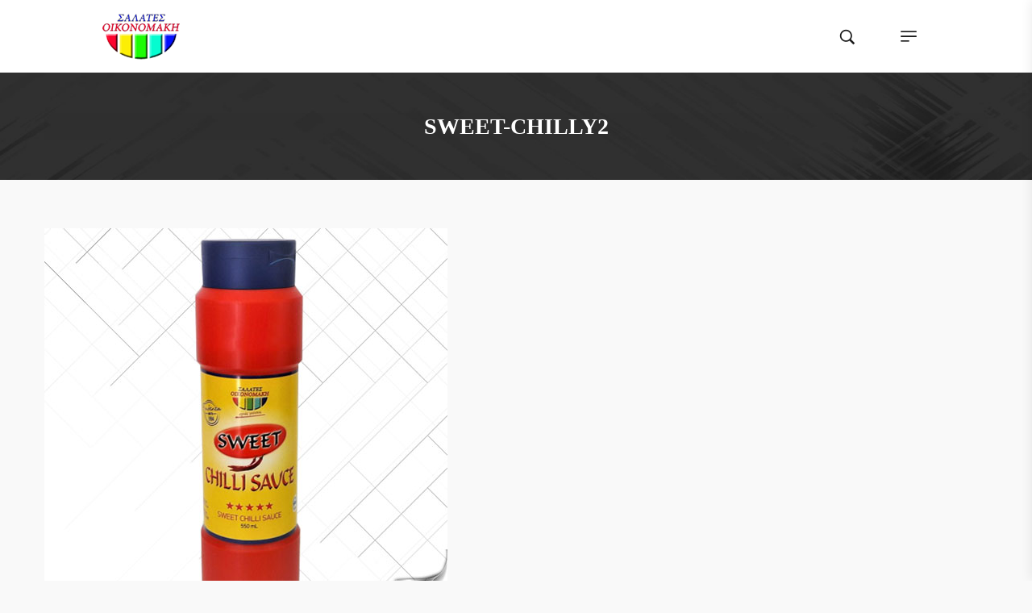

--- FILE ---
content_type: text/css
request_url: https://oikonomakis.com.gr/wp-content/themes/yena-child/style.css?ver=1.0.0
body_size: 3259
content:
@charset "UTF-8";
/*
    Template:       yena
    Theme Name:     Yena Child
    Theme URI:      http://themeforest.net/user/LA-Studio/portfolio?ref=LA-Studio
    Author:         LA Studio
    Author URI:     http://themeforest.net/user/LA-Studio?ref=LA-Studio
    Description:    Yena – Beauty & Cosmetic WooCommerce Theme
    Version:        1.0.0
    Tags:           one-column, two-columns, three-columns, four-columns, left-sidebar, right-sidebar, custom-background, custom-colors, custom-header, custom-menu, featured-image-header, featured-images, flexible-header, full-width-template, post-formats, sticky-post, theme-options, translation-ready, architecture, interior
    License: 		GNU General Public License
	License URI: 	licence/GPL.txt
    Text Domain:    yena-child
    Domain Path:    /languages/
*/
.red {
  color: #E60000;
}

.elementor-social-icon i,
.elementor-social-icon span {
  color: #6B747B !important;
}

body.archive a.page-numbers {
  color: black;
}

@media (max-width: 1699px) {
  .elementor-927 .elementor-element.elementor-element-b86ae55 {
    margin-bottom: 0;
  }

  .m4_svg_icon.elementor-widget-button .elementor-button {
    width: 150px;
    height: 150px;
  }
}
.lahb-area {
  height: 90px !important;
}

/*****************************
 * Header
 *****************************/
#section_page_header {
  margin-bottom: 60px;
}

/*****************************/
/*****************************
 * Home page
 *****************************/
body.home #swSliderTitle,
body.home #swHorecaTtl {
  background: rgba(0, 0, 0, 0.01);
}
body.home div.swHomeSection .elementor-widget-button a.elementor-button-link:hover {
  background-color: #fd042e;
  border-color: #fd042e;
}
body.home .m4_svg_icon.elementor-widget-button .elementor-button {
  padding-bottom: 66px;
}
body.home .m4_svg_icon.elementor-widget-button .elementor-button .elementor-button-text {
  padding-top: 0;
}
body.home #swHorecaSection {
  left: 0;
}

/*****************************/
/*****************************
 * Page
 *****************************/
body.page h1.elementor-heading-title {
  background: rgba(0, 0, 0, 0.01);
}

/*****************************/
/*****************************
 * Products
 *****************************/
body.archive .product_item--info .item--excerpt img {
  max-width: 30%;
}
body.archive ul.products-list li::before {
  border-bottom: 1px solid #E60000;
  content: "";
  display: block;
  width: 50%;
  margin-left: 25%;
  margin-bottom: 40px;
}
body.archive ul.products-list li:first-child::before {
  border: none;
  margin: 0;
}
body.archive ul.products-list li h3.product_item--title {
  font-size: 2.5rem;
}
body.archive ul.products-grid.block-grid-4 li .p_img-first {
  height: 100%;
  width: auto;
}

/*****************************/
/*****************************
 * Single Product page
 *****************************/
body.single-product #primary {
  margin-top: 50px;
}
body.single-product #primary .product--summary .single-price-wrapper {
  margin: 0;
}
body.single-product #primary .product--summary .woocommerce-product-details__short-description {
  border-top: none;
  padding-top: 0;
}
body.single-product #primary .s_product_content_middle .woocommerce-tabs ul li a {
  color: #333333;
}
body.single-product #primary .s_product_content_middle .woocommerce-tabs ul li.active > a {
  color: #E30228;
}

/*****************************/
/*****************************
 * Footer
 *****************************/
.footer-handheld-footer-bar .component-target-badget {
  color: black;
  background: white;
}

/*****************************/
/*****************************
 * Sidebar
 *****************************/
aside#sidebar_primary h2 {
  text-transform: uppercase;
  font-size: 16px;
  text-align: center;
}
aside#sidebar_primary ul.wc-block-grid__products li .wc-block-grid__product-image img {
  width: 50%;
}

/*****************************/
/*****************************
 * Home page
 *****************************/
/*****************************/
@media (min-width: 600px) {
  .footer-handheld-footer-bar {
    display: none;
  }
}
.footer-handheld-footer-bar {
  opacity: 0 !important;
  visibility: hidden !important;
  display: none;
}

@media (min-width: 1200px) {
  .lahb-desktop-view .container {
    max-width: calc(100% - 250px);
  }

  .lahb-screen-view.lahb-tablets-view .container {
    max-width: calc(100% - 250px);
  }
  .lahb-screen-view.lahb-tablets-view .container a img.lahb-logo.logo--transparency {
    width: 300px;
  }
}
@media (min-width: 1280px) {
  .lahb-screen-view.lahb-desktop-view .container {
    max-width: calc(100% - 250px);
  }
}
@media (min-width: 1600px) {
  .container {
    max-width: calc(100% - 250px);
  }
}
:root {
  --theme-body-font-family: "Roboto";
  --theme-body-font-color: #494949;
  --theme-heading-font-family: "Playfair Display", serif;
  --theme-heading-font-color: #211E1C;
  --theme-three-font-family: "Playfair Display", serif;
  --theme-primary-color: #fd042e;
  --theme-link-hover-color: #fd042e;
  --theme-secondary-color: #0410fc;
  --theme-three-color: #1cfc05;
  --theme-border-color: #fcee05;
  --theme-newsletter-popup-width: 870px;
  --theme-newsletter-popup-height: 420px;
  --theme-heading-font-weight: 700;
  --theme-body-line-height: 1.8;
  --theme-h1-font-size: 36px;
  --theme-h2-font-size: 32px;
  --theme-h3-font-size: 28px;
  --theme-h4-font-size: 24px;
  --theme-h5-font-size: 20px;
  --theme-h6-font-size: 18px;
  --theme-body-bg-color: #f9f9f9;
}

@media (min-width: 600px) {
  body.enable-footer-bars {
    padding-bottom: 0;
  }

  .footer-handheld-footer-bar {
    opacity: 0 !important;
    visibility: hidden !important;
  }
}
.section-page-header {
  background-image: url("https://oikonomakis.com.gr/wp-content/uploads/2021/10/fondo-header.jpg");
  background-color: #F9F9F9;
  background-position: left center;
  background-repeat: no-repeat;
  background-size: cover;
}
.section-page-header h1.page-title {
  color: white;
  background: rgba(0, 0, 0, 0.01);
}

.section-page-header .page-title {
  color: #000000;
}

.section-page-header {
  color: #0410fc;
}

.section-page-header a {
  color: #0410fc;
}

.section-page-header a:hover {
  color: #fd042e;
}

.open-newsletter-popup .lightcase-inlineWrap {
  background-color: #ffffff;
}

#main #content-wrap {
  padding-top: 0px;
  padding-bottom: 0px;
}

.section-page-header .page-header-inner {
  padding-top: 40px;
  padding-bottom: 40px;
}

.section-page-header .page-title {
  font-family: "Georgia, serif";
  font-weight: 700;
  text-transform: uppercase;
  font-size: 22px;
}

.section-page-header .site-breadcrumbs {
  font-family: "Georgia, serif";
  font-weight: normal;
  font-size: 14px;
}

.lastudio-posts.blog__entries .post-thumbnail .blog_item--thumbnail, .lastudio-posts.blog__entries .post-thumbnail .blog_item--thumbnail .slick-slide .sinmer {
  padding-bottom: 56.25%;
}

body {
  font-family: "Roboto";
  font-weight: normal;
  font-size: 16px;
}

@media (min-width: 576px) {
  .section-page-header .page-header-inner {
    padding-top: 40px;
    padding-bottom: 40px;
  }

  .section-page-header .page-title {
    font-size: 24px;
  }

  .section-page-header .site-breadcrumbs {
    font-size: 16px;
  }
}
@media (min-width: 992px) {
  .section-page-header .page-header-inner {
    padding-top: 50px;
    padding-bottom: 50px;
  }

  .section-page-header .page-title {
    font-size: 26px;
  }
}
@media (min-width: 1280px) {
  .section-page-header .page-title {
    font-size: 28px;
  }

  .section-page-header .site-breadcrumbs {
    font-size: 18px;
  }
}
@media (min-width: 1700px) {
  .section-page-header .page-header-inner {
    padding-top: 60px;
    padding-bottom: 60px;
  }

  .section-page-header .page-title {
    font-size: 36px;
  }

  .la-shop-products .ul_products.products {
    margin-right: -25px;
    margin-left: -25px;
  }

  .la-shop-products .ul_products.products li.product_item {
    padding-top: 0px;
    padding-right: 25px;
    padding-bottom: 35px;
    padding-left: 25px;
  }
}
.lds-ripple {
  display: inline-block;
  position: relative;
  width: 64px;
  height: 64px;
}

.lds-ripple div {
  position: absolute;
  border: 4px solid #fff;
  opacity: 1;
  border-radius: 50%;
  animation: lds-ripple 1s cubic-bezier(0, 0.2, 0.8, 1) infinite;
}

.lds-ripple div:nth-child(2) {
  animation-delay: -0.5s;
}

@keyframes lds-ripple {
  0% {
    top: 28px;
    left: 28px;
    width: 0;
    height: 0;
    opacity: 1;
  }
  100% {
    top: -1px;
    left: -1px;
    width: 58px;
    height: 58px;
    opacity: 0;
  }
}
.site-loading .la-image-loading {
  opacity: 1;
  visibility: visible;
}

.la-image-loading.spinner-custom .content img {
  width: 150px;
  margin: 0 auto;
}

.la-image-loading {
  opacity: 0;
  position: fixed;
  left: 0;
  top: 0;
  right: 0;
  bottom: 0;
  overflow: hidden;
  transition: all 0.3s ease-in-out;
  -webkit-transition: all 0.3s ease-in-out;
  visibility: hidden;
  z-index: 5;
}

.la-image-loading .content {
  position: absolute;
  top: 50%;
  left: 50%;
  transform: translate(-50%, -50%);
  display: -ms-flexbox;
  display: flex;
  -ms-flex-wrap: wrap;
  flex-flow: column wrap;
  -webkit-flex-flow: column wrap;
  justify-content: center;
  -webkit-justify-content: center;
  align-items: center;
  -webkit-align-items: center;
}

.la-loader.spinner1 {
  width: 40px;
  height: 40px;
  margin: 5px;
  display: block;
  box-shadow: 0 0 20px 0 rgba(0, 0, 0, 0.15);
  -webkit-box-shadow: 0 0 20px 0 rgba(0, 0, 0, 0.15);
  -webkit-animation: la-rotateplane 1.2s infinite ease-in-out;
  animation: la-rotateplane 1.2s infinite ease-in-out;
  border-radius: 3px;
  -moz-border-radius: 3px;
  -webkit-border-radius: 3px;
}

.la-loader.spinner2 {
  width: 40px;
  height: 40px;
  margin: 5px;
  box-shadow: 0 0 20px 0 rgba(0, 0, 0, 0.15);
  -webkit-box-shadow: 0 0 20px 0 rgba(0, 0, 0, 0.15);
  border-radius: 100%;
  -webkit-animation: la-scaleout 1s infinite ease-in-out;
  animation: la-scaleout 1s infinite ease-in-out;
}

.la-loader.spinner3 {
  width: 70px;
  text-align: center;
}

.la-loader.spinner3 [class*=bounce] {
  width: 18px;
  height: 18px;
  box-shadow: 0 0 20px 0 rgba(0, 0, 0, 0.15);
  -webkit-box-shadow: 0 0 20px 0 rgba(0, 0, 0, 0.15);
  border-radius: 100%;
  display: inline-block;
  -webkit-animation: la-bouncedelay 1.4s infinite ease-in-out;
  animation: la-bouncedelay 1.4s infinite ease-in-out;
  -webkit-animation-fill-mode: both;
  animation-fill-mode: both;
}

.la-loader.spinner3 .bounce1 {
  -webkit-animation-delay: -0.32s;
  animation-delay: -0.32s;
}

.la-loader.spinner3 .bounce2 {
  -webkit-animation-delay: -0.16s;
  animation-delay: -0.16s;
}

.la-loader.spinner4 {
  margin: 5px;
  width: 40px;
  height: 40px;
  text-align: center;
  -webkit-animation: la-rotate 2s infinite linear;
  animation: la-rotate 2s infinite linear;
}

.la-loader.spinner4 [class*=dot] {
  width: 60%;
  height: 60%;
  display: inline-block;
  position: absolute;
  top: 0;
  border-radius: 100%;
  -webkit-animation: la-bounce 2s infinite ease-in-out;
  animation: la-bounce 2s infinite ease-in-out;
  box-shadow: 0 0 20px 0 rgba(0, 0, 0, 0.15);
  -webkit-box-shadow: 0 0 20px 0 rgba(0, 0, 0, 0.15);
}

.la-loader.spinner4 .dot2 {
  top: auto;
  bottom: 0;
  -webkit-animation-delay: -1s;
  animation-delay: -1s;
}

.la-loader.spinner5 {
  margin: 5px;
  width: 40px;
  height: 40px;
}

.la-loader.spinner5 div {
  width: 33%;
  height: 33%;
  float: left;
  -webkit-animation: la-cubeGridScaleDelay 1.3s infinite ease-in-out;
  animation: la-cubeGridScaleDelay 1.3s infinite ease-in-out;
}

.la-loader.spinner5 div:nth-child(1), .la-loader.spinner5 div:nth-child(5), .la-loader.spinner5 div:nth-child(9) {
  -webkit-animation-delay: 0.2s;
  animation-delay: 0.2s;
}

.la-loader.spinner5 div:nth-child(2), .la-loader.spinner5 div:nth-child(6) {
  -webkit-animation-delay: 0.3s;
  animation-delay: 0.3s;
}

.la-loader.spinner5 div:nth-child(3) {
  -webkit-animation-delay: 0.4s;
  animation-delay: 0.4s;
}

.la-loader.spinner5 div:nth-child(4), .la-loader.spinner5 div:nth-child(8) {
  -webkit-animation-delay: 0.1s;
  animation-delay: 0.1s;
}

.la-loader.spinner5 div:nth-child(7) {
  -webkit-animation-delay: 0s;
  animation-delay: 0s;
}

@-webkit-keyframes la-rotateplane {
  0% {
    -webkit-transform: perspective(120px);
  }
  50% {
    -webkit-transform: perspective(120px) rotateY(180deg);
  }
  100% {
    -webkit-transform: perspective(120px) rotateY(180deg) rotateX(180deg);
  }
}
@keyframes la-rotateplane {
  0% {
    transform: perspective(120px) rotateX(0deg) rotateY(0deg);
  }
  50% {
    transform: perspective(120px) rotateX(-180.1deg) rotateY(0deg);
  }
  100% {
    transform: perspective(120px) rotateX(-180deg) rotateY(-179.9deg);
  }
}
@-webkit-keyframes la-scaleout {
  0% {
    -webkit-transform: scale(0);
  }
  100% {
    -webkit-transform: scale(1);
    opacity: 0;
  }
}
@keyframes la-scaleout {
  0% {
    transform: scale(0);
    -webkit-transform: scale(0);
  }
  100% {
    transform: scale(1);
    -webkit-transform: scale(1);
    opacity: 0;
  }
}
@-webkit-keyframes la-bouncedelay {
  0%, 80%, 100% {
    -webkit-transform: scale(0);
  }
  40% {
    -webkit-transform: scale(1);
  }
}
@keyframes la-bouncedelay {
  0%, 80%, 100% {
    transform: scale(0);
  }
  40% {
    transform: scale(1);
  }
}
@-webkit-keyframes la-rotate {
  100% {
    -webkit-transform: rotate(360deg);
  }
}
@keyframes la-rotate {
  100% {
    transform: rotate(360deg);
    -webkit-transform: rotate(360deg);
  }
}
@-webkit-keyframes la-bounce {
  0%, 100% {
    -webkit-transform: scale(0);
  }
  50% {
    -webkit-transform: scale(1);
  }
}
@keyframes la-bounce {
  0%, 100% {
    transform: scale(0);
  }
  50% {
    transform: scale(1);
  }
}
@-webkit-keyframes la-cubeGridScaleDelay {
  0% {
    -webkit-transform: scale3d(1, 1, 1);
  }
  35% {
    -webkit-transform: scale3d(0, 0, 1);
  }
  70% {
    -webkit-transform: scale3d(1, 1, 1);
  }
  100% {
    -webkit-transform: scale3d(1, 1, 1);
  }
}
@keyframes la-cubeGridScaleDelay {
  0% {
    transform: scale3d(1, 1, 1);
  }
  35% {
    transform: scale3d(0, 0, 1);
  }
  70% {
    transform: scale3d(1, 1, 1);
  }
  100% {
    transform: scale3d(1, 1, 1);
  }
}
.la-loader.spinner1,
.la-loader.spinner2,
.la-loader.spinner3 [class*=bounce],
.la-loader.spinner4 [class*=dot],
.la-loader.spinner5 div {
  background-color: var(--theme-primary-color, #F55555);
}

.la-loader-ss {
  width: 200px;
  display: block;
  height: 2px;
  background-color: #D8D8D8;
  margin-top: 20px;
  position: relative;
  text-align: center;
}

.la-loader-ss:before {
  content: "";
  position: absolute;
  left: 0;
  top: 0;
  height: 100%;
  background-color: var(--theme-primary-color, #F55555);
  width: var(--theme-loading-progress, 0%);
}

.la-loader-ss:after {
  content: attr(data-progress-text);
  font-size: 14px;
  padding-top: 10px;
}

.body-loaded .la-loader-ss:after {
  content: "100%";
}

.body-loaded .la-loader-ss:before {
  width: 100%;
}

.site-loading.body-loaded .la-loader-ss:after {
  content: "0%";
}

.site-loading.body-loaded .la-loader-ss:before {
  width: 0;
}

.la-image-loading {
  background: #fff;
  color: #181818;
}

body:not(.body-completely-loaded) .footer-handheld-footer-bar,
body:not(.body-completely-loaded) .cart-flyout,
body:not(.body-completely-loaded) .searchform-fly-overlay,
body:not(.body-completely-loaded) .hamburger-menu-wrap {
  display: none;
}

body:not(.body-completely-loaded) .elementor-section,
body:not(.body-completely-loaded) .elementor-element,
body:not(.body-completely-loaded) .elementor-widget-container,
body:not(.body-completely-loaded) .elementor-column-wrap,
body:not(.body-completely-loaded) .elementor-motion-effects-layer,
body:not(.body-completely-loaded) .la-lazyload-image[data-background-image] {
  background-image: none !important;
}

/*# sourceMappingURL=style.css.map */


--- FILE ---
content_type: text/css
request_url: https://oikonomakis.com.gr/wp-content/uploads/elementor/css/post-649.css?ver=1763047495
body_size: 959
content:
.elementor-649 .elementor-element.elementor-element-107d70f > .elementor-container{max-width:900px;}.elementor-649 .elementor-element.elementor-element-107d70f{border-style:solid;border-width:1px 0px 0px 0px;border-color:#ebebeb;padding:50px 0px 0px 0px;}.elementor-649 .elementor-element.elementor-element-62b0c56.elementor-column > .elementor-widget-wrap{justify-content:center;}.elementor-649 .elementor-element.elementor-element-26b497e > .elementor-widget-container{margin:0px 0px 15px 0px;}.elementor-649 .elementor-element.elementor-element-26b497e{text-align:center;}.elementor-649 .elementor-element.elementor-element-26b497e img{width:158px;}.elementor-649 .elementor-element.elementor-element-2c02418{width:var( --container-widget-width, 570px );max-width:570px;--container-widget-width:570px;--container-widget-flex-grow:0;text-align:center;}.elementor-649 .elementor-element.elementor-element-2c02418 > .elementor-widget-container{margin:0px 0px 20px 0px;}.elementor-649 .elementor-element.elementor-element-2c02418 .elementor-heading-title{font-family:"Playfair Display", Sans-serif;font-size:16px;font-style:italic;line-height:1.7em;color:#211e1c;}.elementor-649 .elementor-element.elementor-element-1a8e057{--grid-template-columns:repeat(4, auto);--icon-size:18px;--grid-column-gap:20px;--grid-row-gap:0px;}.elementor-649 .elementor-element.elementor-element-1a8e057 .elementor-widget-container{text-align:center;}.elementor-649 .elementor-element.elementor-element-1a8e057 > .elementor-widget-container{margin:0px 0px 40px 0px;}.elementor-649 .elementor-element.elementor-element-1a8e057 .elementor-social-icon{background-color:rgba(255,255,255,0);--icon-padding:0em;}.elementor-649 .elementor-element.elementor-element-1a8e057 .elementor-social-icon i{color:#505050;}.elementor-649 .elementor-element.elementor-element-1a8e057 .elementor-social-icon svg{fill:#505050;}.elementor-649 .elementor-element.elementor-element-1a8e057 .elementor-social-icon:hover i{color:#dd6b33;}.elementor-649 .elementor-element.elementor-element-1a8e057 .elementor-social-icon:hover svg{fill:#dd6b33;}.elementor-649 .elementor-element.elementor-element-2a7e0fc{color:#211e1c;}.elementor-649 .elementor-element.elementor-element-2a7e0fc a{color:#211e1c;}.elementor-649 .elementor-element.elementor-element-2a7e0fc a:hover{color:#dd6b33;}.elementor-649 .elementor-element.elementor-element-9f82bf9 > .elementor-widget-container{margin:0px 0px 15px 0px;}.elementor-649 .elementor-element.elementor-element-e7c7423 > .elementor-widget-container{margin:0px 0px 30px 0px;}.elementor-649 .elementor-element.elementor-element-e7c7423 .elementor-icon-list-items:not(.elementor-inline-items) .elementor-icon-list-item:not(:last-child){padding-block-end:calc(16px/2);}.elementor-649 .elementor-element.elementor-element-e7c7423 .elementor-icon-list-items:not(.elementor-inline-items) .elementor-icon-list-item:not(:first-child){margin-block-start:calc(16px/2);}.elementor-649 .elementor-element.elementor-element-e7c7423 .elementor-icon-list-items.elementor-inline-items .elementor-icon-list-item{margin-inline:calc(16px/2);}.elementor-649 .elementor-element.elementor-element-e7c7423 .elementor-icon-list-items.elementor-inline-items{margin-inline:calc(-16px/2);}.elementor-649 .elementor-element.elementor-element-e7c7423 .elementor-icon-list-items.elementor-inline-items .elementor-icon-list-item:after{inset-inline-end:calc(-16px/2);}.elementor-649 .elementor-element.elementor-element-e7c7423 .elementor-icon-list-icon i{transition:color 0.3s;}.elementor-649 .elementor-element.elementor-element-e7c7423 .elementor-icon-list-icon svg{transition:fill 0.3s;}.elementor-649 .elementor-element.elementor-element-e7c7423{--e-icon-list-icon-size:14px;--icon-vertical-offset:0px;}.elementor-649 .elementor-element.elementor-element-e7c7423 .elementor-icon-list-item > .elementor-icon-list-text, .elementor-649 .elementor-element.elementor-element-e7c7423 .elementor-icon-list-item > a{font-size:11px;text-transform:uppercase;line-height:1.5em;}.elementor-649 .elementor-element.elementor-element-e7c7423 .elementor-icon-list-text{transition:color 0.3s;}.elementor-649 .elementor-element.elementor-element-03bf4ca > .elementor-widget-container{margin:0px 0px 15px 0px;}.elementor-649 .elementor-element.elementor-element-ac1ca3f > .elementor-widget-container{margin:0px 0px 30px 0px;}.elementor-649 .elementor-element.elementor-element-ac1ca3f .elementor-icon-list-items:not(.elementor-inline-items) .elementor-icon-list-item:not(:last-child){padding-block-end:calc(16px/2);}.elementor-649 .elementor-element.elementor-element-ac1ca3f .elementor-icon-list-items:not(.elementor-inline-items) .elementor-icon-list-item:not(:first-child){margin-block-start:calc(16px/2);}.elementor-649 .elementor-element.elementor-element-ac1ca3f .elementor-icon-list-items.elementor-inline-items .elementor-icon-list-item{margin-inline:calc(16px/2);}.elementor-649 .elementor-element.elementor-element-ac1ca3f .elementor-icon-list-items.elementor-inline-items{margin-inline:calc(-16px/2);}.elementor-649 .elementor-element.elementor-element-ac1ca3f .elementor-icon-list-items.elementor-inline-items .elementor-icon-list-item:after{inset-inline-end:calc(-16px/2);}.elementor-649 .elementor-element.elementor-element-ac1ca3f .elementor-icon-list-icon i{transition:color 0.3s;}.elementor-649 .elementor-element.elementor-element-ac1ca3f .elementor-icon-list-icon svg{transition:fill 0.3s;}.elementor-649 .elementor-element.elementor-element-ac1ca3f{--e-icon-list-icon-size:14px;--icon-vertical-offset:0px;}.elementor-649 .elementor-element.elementor-element-ac1ca3f .elementor-icon-list-item > .elementor-icon-list-text, .elementor-649 .elementor-element.elementor-element-ac1ca3f .elementor-icon-list-item > a{font-size:11px;text-transform:uppercase;line-height:1.5em;}.elementor-649 .elementor-element.elementor-element-ac1ca3f .elementor-icon-list-text{transition:color 0.3s;}.elementor-649 .elementor-element.elementor-element-f0af21f > .elementor-widget-container{margin:0px 0px 15px 0px;}.elementor-649 .elementor-element.elementor-element-864ed99 > .elementor-widget-container{margin:0px 0px 30px 0px;}.elementor-649 .elementor-element.elementor-element-864ed99 .elementor-icon-list-items:not(.elementor-inline-items) .elementor-icon-list-item:not(:last-child){padding-block-end:calc(16px/2);}.elementor-649 .elementor-element.elementor-element-864ed99 .elementor-icon-list-items:not(.elementor-inline-items) .elementor-icon-list-item:not(:first-child){margin-block-start:calc(16px/2);}.elementor-649 .elementor-element.elementor-element-864ed99 .elementor-icon-list-items.elementor-inline-items .elementor-icon-list-item{margin-inline:calc(16px/2);}.elementor-649 .elementor-element.elementor-element-864ed99 .elementor-icon-list-items.elementor-inline-items{margin-inline:calc(-16px/2);}.elementor-649 .elementor-element.elementor-element-864ed99 .elementor-icon-list-items.elementor-inline-items .elementor-icon-list-item:after{inset-inline-end:calc(-16px/2);}.elementor-649 .elementor-element.elementor-element-864ed99 .elementor-icon-list-icon i{transition:color 0.3s;}.elementor-649 .elementor-element.elementor-element-864ed99 .elementor-icon-list-icon svg{transition:fill 0.3s;}.elementor-649 .elementor-element.elementor-element-864ed99{--e-icon-list-icon-size:14px;--icon-vertical-offset:0px;}.elementor-649 .elementor-element.elementor-element-864ed99 .elementor-icon-list-item > .elementor-icon-list-text, .elementor-649 .elementor-element.elementor-element-864ed99 .elementor-icon-list-item > a{font-size:11px;text-transform:uppercase;line-height:1.5em;}.elementor-649 .elementor-element.elementor-element-864ed99 .elementor-icon-list-text{transition:color 0.3s;}.elementor-649 .elementor-element.elementor-element-3ea875e > .elementor-widget-container{margin:0px 0px 15px 0px;}.elementor-649 .elementor-element.elementor-element-0241863 > .elementor-widget-container{margin:0px 0px 30px 0px;}.elementor-649 .elementor-element.elementor-element-0241863 .elementor-icon-list-items:not(.elementor-inline-items) .elementor-icon-list-item:not(:last-child){padding-block-end:calc(16px/2);}.elementor-649 .elementor-element.elementor-element-0241863 .elementor-icon-list-items:not(.elementor-inline-items) .elementor-icon-list-item:not(:first-child){margin-block-start:calc(16px/2);}.elementor-649 .elementor-element.elementor-element-0241863 .elementor-icon-list-items.elementor-inline-items .elementor-icon-list-item{margin-inline:calc(16px/2);}.elementor-649 .elementor-element.elementor-element-0241863 .elementor-icon-list-items.elementor-inline-items{margin-inline:calc(-16px/2);}.elementor-649 .elementor-element.elementor-element-0241863 .elementor-icon-list-items.elementor-inline-items .elementor-icon-list-item:after{inset-inline-end:calc(-16px/2);}.elementor-649 .elementor-element.elementor-element-0241863 .elementor-icon-list-icon i{transition:color 0.3s;}.elementor-649 .elementor-element.elementor-element-0241863 .elementor-icon-list-icon svg{transition:fill 0.3s;}.elementor-649 .elementor-element.elementor-element-0241863{--e-icon-list-icon-size:14px;--icon-vertical-offset:0px;}.elementor-649 .elementor-element.elementor-element-0241863 .elementor-icon-list-item > .elementor-icon-list-text, .elementor-649 .elementor-element.elementor-element-0241863 .elementor-icon-list-item > a{font-size:11px;text-transform:uppercase;line-height:1.5em;}.elementor-649 .elementor-element.elementor-element-0241863 .elementor-icon-list-text{transition:color 0.3s;}.elementor-649 .elementor-element.elementor-element-71e3675 > .elementor-container > .elementor-column > .elementor-widget-wrap{align-content:center;align-items:center;}.elementor-649 .elementor-element.elementor-element-71e3675:not(.elementor-motion-effects-element-type-background), .elementor-649 .elementor-element.elementor-element-71e3675 > .elementor-motion-effects-container > .elementor-motion-effects-layer{background-color:#211e1c;}.elementor-649 .elementor-element.elementor-element-71e3675{transition:background 0.3s, border 0.3s, border-radius 0.3s, box-shadow 0.3s;}.elementor-649 .elementor-element.elementor-element-71e3675 > .elementor-background-overlay{transition:background 0.3s, border-radius 0.3s, opacity 0.3s;}.elementor-649 .elementor-element.elementor-element-56175bd > .elementor-element-populated{padding:15px 15px 15px 15px;}.elementor-649 .elementor-element.elementor-element-b3f3167{text-align:center;}.elementor-649 .elementor-element.elementor-element-b3f3167 .elementor-heading-title{font-size:11px;text-transform:uppercase;line-height:24px;letter-spacing:3px;color:#ffffff;}

--- FILE ---
content_type: text/javascript
request_url: https://oikonomakis.com.gr/wp-content/themes/yena-child/childjs.js?ver=1637594708
body_size: 456
content:
jQuery(document).ready(function ($) {
    $('#rs-plugin-settings-inline-css').removeAttr('id');
    $(window).load(function () {
        // $('#swSliderTitle').attr('aria-hidden', 'true');
        // $('.swHomeSectionSecondaryTtl .elementor-heading-title').attr('aria-hidden', 'true');

        // set up the mutation observer
        const observer = new MutationObserver(function (mutations, me) {
            // `mutations` is an array of mutations that occurred
            // `me` is the MutationObserver instance

            $('body.single-product div.la-thumb>img').attr('alt', 'Gallery Image');
            $('body.archive a.page-numbers').attr('aria-label', 'Nav');
            $('div.slick-controls-auto').remove();
            // $('style#elementor-frontend-inline-css').removeAttr('id');
            $('#rs-plugin-settings-inline-css').removeAttr('id');


            // const fuckingStyleEmnt = $('#elementor-post-649');
            // const headEmnt = $('head');
            // if (fuckingStyleEmnt && headEmnt) {
            //     // $('<label for="g-recaptcha-response-100000">Captcha</label>').insertBefore(captcha);
            //     // console.log(captcha);
            //     headEmnt.append(fuckingStyleEmnt);
            //     me.disconnect(); // stop observing
            //     return;
            // }
        });

        // start observing
        observer.observe(document, {
            childList: true,
            subtree: true
        });

    });
});

// jQuery(window).load(function ($) {
//
// });

--- FILE ---
content_type: text/javascript
request_url: https://oikonomakis.com.gr/wp-content/themes/yena/assets/js/app.min.js?ver=1.1.5
body_size: 17345
content:
!function(D){"use strict";var i={global:{},utils:{},component:{},core:{}};window.LaStudio=i,D.exists=function(e){return 0<e.length},D.getCachedScript=function(e){e={dataType:"script",cache:!0,url:e};return D.ajax(e)},i.utils.ajax_xhr=null,i.utils.localCache={timeout:6e5,data:{},remove:function(e){delete i.utils.localCache.data[e]},exist:function(e){return!!i.utils.localCache.data[e]&&(new Date).getTime()-i.utils.localCache.data[e]._<i.utils.localCache.timeout},get:function(e){return console.log("Getting in cache for url "+e),i.utils.localCache.data[e].data},set:function(e,t,a){i.utils.localCache.remove(e),i.utils.localCache.data[e]={_:(new Date).getTime(),data:t},D.isFunction(a)&&a(t)}},D.ajaxPrefilter(function(e,t,a){var o;e.cache&&(o=t.url+(void 0!==t.ajax_request_id?JSON.stringify(t.ajax_request_id):JSON.stringify(t.data)),e.cache=!1,e.beforeSend=function(){return i.utils.localCache.exist(o)||a.promise().done(function(e,t){i.utils.localCache.set(o,e)}),!0})}),D.ajaxTransport("+*",function(e,t,a){var o=t.url+(void 0!==t.ajax_request_id?JSON.stringify(t.ajax_request_id):JSON.stringify(t.data));if(e.cache=!1,i.utils.localCache.exist(o))return{send:function(e,t){setTimeout(function(){t(200,"OK",[i.utils.localCache.get(o)])},300)},abort:function(){}}}),D.featherlight.contentFilters.wc_quickview={regex:/./,process:function(e){var e=D.extend({},this.ajaxSetup,{url:e,type:"get",dataType:"html",data:{}}),t=D.Deferred();return D.ajax(e).done(function(e){t.resolve(D(e)),t.reject()}),t.promise()}},D.featherlight.defaults.contentFilters.unshift("wc_quickview"),D.fn.la_sticky=function(e){var C,t,S,L,x,k,j,a,I,M,A,o,i,n,T;for(null==e&&(e={}),M=e.sticky_class,L=e.inner_scrolling,I=e.recalc_every,a=e.parent,k=e.offset_top,x=e.spacer,S=e.bottoming,T=e.fake_parent,e.fake_parent_height,A=D(window).height(),C=D(document).height(),null==k&&(k=0),null==a&&(a=void 0),null==L&&(L=!0),null==M&&(M="is_stuck"),null==S&&(S=!0),j=function(e){var t,a;return window.getComputedStyle?(e[0],t=window.getComputedStyle(e[0]),a=parseFloat(t.getPropertyValue("width"))+parseFloat(t.getPropertyValue("margin-left"))+parseFloat(t.getPropertyValue("margin-right")),"border-box"!==t.getPropertyValue("box-sizing")&&(a+=parseFloat(t.getPropertyValue("border-left-width"))+parseFloat(t.getPropertyValue("border-right-width"))+parseFloat(t.getPropertyValue("padding-left"))+parseFloat(t.getPropertyValue("padding-right"))),a):e.outerWidth(!0)},o=function(i,n,s,l,r,d,c,u){var p,e,g,h,f,m,v,_,t,b,w,o,y;if(!i.data("la_sticky")){if(i.data("la_sticky",!0),f=C,v=i.parent(),T&&(y=T),null!=a&&(v=v.closest(a)),!v.length)throw"failed to find stick parent";if(p=g=!1,(w=null!=x?x&&i.closest(x):D("<div />"))&&w.css("position",i.css("position")),(_=function(){var e,t,a;if(!u)return A=D(window).height(),C=D(document).height(),f=C,e=parseInt(v.css("border-top-width"),10),t=parseInt(v.css("padding-top"),10),n=parseInt(v.css("padding-bottom"),10),s=v.offset().top+e+t,l=(T?y:v).height(),g&&(p=g=!1,null==x&&(i.insertAfter(w),w.detach()),i.css({position:"",top:"",width:"",bottom:""}).removeClass(M),a=!0),r=i.offset().top-(parseInt(i.css("margin-top"),10)||0)-k,d=i.outerHeight(!0),c=i.css("float"),w&&w.css({width:j(i),height:d,display:i.css("display"),"vertical-align":i.css("vertical-align"),"pointer-events":"none",float:c}),a?o():void 0})(),d!==l)return h=void 0,m=k,b=I,o=function(){var e,t,a,o;if(!u)return a=!1,null!=b&&--b<=0&&(b=I,_(),a=!0),a||C===f||(_(),a=!0),a=D(window).scrollTop(),null!=h&&(t=a-h),h=a,g?(S&&(o=l+s<a+d+m,p&&!o&&(p=!1,i.css({position:"fixed",bottom:"",top:m}).trigger("la_sticky:unbottom"))),a<=r&&(g=!1,m=k,null==x&&("left"!==c&&"right"!==c||i.insertAfter(w),w.detach()),e={position:"",width:"",top:""},i.css(e).removeClass(M).trigger("la_sticky:unstick")),L&&A<d+k&&(p||(m-=t,m=Math.max(A-d,m),m=Math.min(k,m),g&&i.css({top:m+"px"})))):r<a&&(g=!0,(e={position:"fixed",top:m}).width="border-box"===i.css("box-sizing")?i.outerWidth()+"px":i.width()+"px",i.css(e).addClass(M),null==x&&(i.after(w),"left"!==c&&"right"!==c||w.append(i)),i.trigger("la_sticky:stick")),g&&S&&(null==o&&(o=l+s<a+d+m),!p&&o)?(p=!0,"static"===v.css("position")&&v.css({position:"relative"}),i.css({position:"absolute",bottom:n,top:"auto"}).trigger("la_sticky:bottom")):void 0},t=function(){return _(),o()},e=function(){if(u=!0,D(window).off("touchmove",o),D(window).off("scroll",o),D(window).off("resize",t),D(document.body).off("la_sticky:recalc",t),i.off("la_sticky:detach",e),i.removeData("la_sticky"),i.css({position:"",bottom:"",top:"",width:""}),v.position("position",""),g)return null==x&&("left"!==c&&"right"!==c||i.insertAfter(w),w.remove()),i.removeClass(M)},D(window).on("touchmove",o),D(window).on("scroll",o),D(window).on("resize",t),D(document.body).on("la_sticky:recalc",t),i.on("la_sticky:detach",e),setTimeout(o,0)}},i=0,n=this.length;i<n;i++)t=this[i],o(D(t));return this}}(jQuery),function(){"use strict";LaStudio.global.isPageSpeed=function(){return"undefined"!=typeof navigator&&(/(lighthouse|gtmetrix)/i.test(navigator.userAgent.toLocaleLowerCase())||/mozilla\/5\.0 \(x11; linux x86_64\)/i.test(navigator.userAgent.toLocaleLowerCase()))},LaStudio.global.hasClass=function(e,t){return-1<(" "+e.className+" ").indexOf(" "+t+" ")},LaStudio.global.isRTL=function(){return document.body.classList?document.body.classList.contains("rtl"):/\brtl\b/g.test(document.body.className)},LaStudio.global.sanitizeSlug=function(e){return e.toString().toLowerCase().replace(/\s+/g,"-").replace(/[^\w\-]+/g,"").replace(/\-\-+/g,"-").replace(/^-+/,"").replace(/-+$/,"")},LaStudio.global.isCookieEnable=function(){if(navigator.cookieEnabled)return!0;document.cookie="cookietest=1";var e=-1!=document.cookie.indexOf("cookietest=");return document.cookie="cookietest=1; expires=Thu, 01-Jan-1970 00:00:01 GMT",e},LaStudio.global.parseVideo=function(e){var t=LaStudio.global.getUrlParameter("playlist",e);return e.match(/(http:|https:|)\/\/(player.|www.)?(vimeo\.com|youtu(be\.com|\.be|be\.googleapis\.com))\/(video\/|embed\/|watch\?v=|v\/)?([A-Za-z0-9._%-]*)(\&\S+)?/),-1<RegExp.$3.indexOf("youtu")?t?"https://www.youtube.com/embed/"+RegExp.$6+"?autoplay=1&playlist="+t+"&loop=1&rel=0&iv_load_policy3":"https://www.youtube.com/embed/"+RegExp.$6+"?autoplay=1&loop=1&rel=0&iv_load_policy3":-1<RegExp.$3.indexOf("vimeo")?"https://player.vimeo.com/video/"+RegExp.$6+"?autoplay=1&loop=1&title=0&byline=0&portrait=0":e},LaStudio.global.getBrowseInformation=function(){var e,t,a,o=navigator.userAgent.toLowerCase(),i=navigator.platform.toLowerCase(),n=o.match(/(opera|ie|firefox|chrome|version)[\s\/:]([\w\d\.]+)?.*?(safari|version[\s\/:]([\w\d\.]+)|$)/)||[null,"unknown","0"];return a=-1,"Microsoft Internet Explorer"==navigator.appName?(t=navigator.userAgent,null!=new RegExp("MSIE ([0-9]{1,}[.0-9]{0,})").exec(t)&&(a=parseFloat(RegExp.$1))):"Netscape"==navigator.appName&&(t=navigator.userAgent,null!=new RegExp("Trident/.*rv:([0-9]{1,}[.0-9]{0,})").exec(t)&&(a=parseFloat(RegExp.$1))),n=-1!=a?(e="ie",a):(e="version"==n[1]?n[3]:n[1],n[2].substring(0,2)),{name:e,version:n,platform:o.match(/ip(?:ad|od|hone)/)?"ios":(o.match(/(?:webos|android)/)||i.match(/mac|win|linux/)||["other"])[0]}},LaStudio.global.setBrowserInformation=function(){var e=LaStudio.global.getBrowseInformation();document.querySelector("html").className+=" "+e.name+" "+e.name+e.version+" platform-"+e.platform},LaStudio.global.isIELower16=function(){var e=LaStudio.global.getBrowseInformation();return"ie"==e.name&&parseInt(e.version)<16},LaStudio.global.getRandomID=function(){for(var e="",t="abcdefghijklmnopqrstuvwxyz",a="0123456789",o=0;o<5;o++)e+=t.charAt(Math.floor(Math.random()*t.length));for(o=0;o<5;o++)e+=a.charAt(Math.floor(Math.random()*a.length));return e},LaStudio.global.getAdminBarHeight=function(){return document.getElementById("wpadminbar")&&600<window.innerWidth?32:0},LaStudio.global.addQueryArg=function(e,t,a){var o=new RegExp("([?&])"+t+"=.*?(&|$)","i"),i=-1!==e.indexOf("?")?"&":"?";return e.match(o)?e.replace(o,"$1"+t+"="+a+"$2"):e+i+t+"="+a},LaStudio.global.getUrlParameter=function(e,t){t=t||window.location.href,e=e.replace(/[\[\]]/g,"\\$&");t=new RegExp("[?&]"+e+"(=([^&#]*)|&|#|$)").exec(t);return t?t[2]?decodeURIComponent(t[2].replace(/\+/g," ")):"":null},LaStudio.global.removeURLParameter=function(e,t){var a=e.split("?");if(2<=a.length){for(var o=encodeURIComponent(t)+"=",i=a[1].split(/[&;]/g),n=i.length;0<n--;)-1!==i[n].lastIndexOf(o,0)&&i.splice(n,1);return e=a[0]+(0<i.length?"?"+i.join("&"):"")}return e},LaStudio.global.parseQueryString=function(e){var e=e.split("?"),t={};if(2<=e.length)for(var a=e[1].split("&"),o=0;o<a.length;o++){var i=a[o].split("="),n=decodeURIComponent(i[0]),s=decodeURIComponent(i[1]);void 0===t[n]?t[n]=decodeURIComponent(s):"string"==typeof t[n]?(i=[t[n],decodeURIComponent(s)],t[n]=i):t[n].push(decodeURIComponent(s))}return t}}(jQuery),function(a){"use strict";function c(e){return/^(?:body|html)$/i.test(e.tagName)}function u(e,t){return a(e).css(t)}function t(e,t){return parseInt(u(e,t))||0}function p(e){return t(e,"border-top-width")}function g(e){return t(e,"border-left-width")}function h(e){return"border-box"==u(e,"-moz-box-sizing")}function o(e){var t=LaStudio.global.getBrowseInformation();if(e.getBoundingClientRect&&"ios"!=t.platform){var a=e.getBoundingClientRect(),o=e.ownerDocument.documentElement,i={x:window.pageXOffset||document.documentElement.scrollLeft,y:window.pageYOffset||document.documentElement.scrollTop},n=function(e){for(var t=e.parentNode,a={x:0,y:0};t&&!c(t);)a.x+=t.scrollLeft,a.y+=t.scrollTop,t=t.parentNode;return a}(e),s="fixed"==u(e,"position");return{x:parseInt(a.left)+n.x+(s?0:i.x)-o.clientLeft,y:parseInt(a.top)+n.y+(s?0:i.y)-o.clientTop}}var l,r=e,d={x:0,y:0};if(c(e))return d;for(;r&&!c(r);)d.x+=r.offsetLeft,d.y+=r.offsetTop,"firefox"==t.name?(h(r)||(d.x+=g(r),d.y+=p(r)),(l=r.parentNode)&&"visible"!=u(l,"overflow")&&(d.x+=g(l),d.y+=p(l))):r!=e&&"safari"==t.name&&(d.x+=g(r),d.y+=p(r)),r=r.offsetParent;return"firefox"!=t.name||h(e)||(d.x-=g(e),d.y-=p(e)),d}LaStudio.global.getOffset=function(e){return a.exists(e)?o(e.get(0)):{x:0,y:0}}}(jQuery),function(i){var n=[],s={};i("body").on("lastudo-prepare-object-fit",function(e,t){console.log("run fix object-fit"),i(".figure__object_fit:not(.custom-object-fit) img",t).each(function(){var e=i(this).closest(".figure__object_fit"),t=i(this).prop("src");t&&e.css("backgroundImage","url("+t+")").addClass("custom-object-fit")})}),LaStudio.global.isIELower16()&&i("body").on("lastudio-object-fit",function(e){console.log("run fix object-fit"),i(".figure__object_fit:not(.custom-object-fit) img").each(function(){var e=i(this).closest(".figure__object_fit"),t=i(this).prop("src");t&&e.css("backgroundImage","url("+t+")").addClass("custom-object-fit")})}),LaStudio.core.initAll=function(e){var a,e=e.find(".js-el").filter("[data-la_component]");e.length<=0||(a=function(e,t){var a=i(t);a.data("init-"+e)||("function"!=typeof LaStudio.component[e]?console.log("[LaStudio Component "+e+"] ---- init error"):(new LaStudio.component[e](t).init(),a.data("init-"+e,!0),LaStudio.global.eventManager.publish("LaStudio:component_inited",[e,t])))},e.each(function(){var t=this,e=i(this).data("la_component");"string"==typeof e?a(e,t):e.forEach(function(e){a(e,t)})}),i("body").trigger("lastudio-fix-ios-limit-image-resource").trigger("lastudio-lazy-images-load").trigger("jetpack-lazy-images-load").trigger("lastudio-object-fit"))},LaStudio.global.loadCSS=function(e){var t=document.getElementsByTagName("head")[0],a=document.createElement("link");a.href=e,a.type="text/css",a.rel="stylesheet",t.append(a)},LaStudio.global.loadDependencies=function(e,t){var o,a=t||function(){};e?!0!==(o=e.map(function(e){return-1===n.indexOf(e)&&(void 0===s[e]?e:(s[e].push(a),!0))}))[0]&&(!1!==o[0]?(e=o.map(function(e){return s[e]=[a],i.getCachedScript(e)}),i.when.apply(null,e).done(function(){var a=0;o.map(function(t){a++,s[t].forEach(function(e){a==o.length&&(console.log(t),e())}),delete s[t],n.push(t)})})):a()):a()},LaStudio.global.loadJsFile=function(e){return la_theme_config.js_path+e+(la_theme_config.js_min?".min.js":".js")},LaStudio.global.AnimateLoadElement=function(e,t,a){var o=a||function(){},a=0;t.css({opacity:0}),a="fade"==e?(t.each(function(){i(this).stop().animate({opacity:1},1e3)}),1e3):"sequencefade"==e?(t.each(function(e){var t=i(this);setTimeout(function(){t.stop().animate({opacity:1},1e3)},100+50*e)}),500+50*t.length):"upfade"==e?(t.each(function(){var e=i(this),t=parseInt(e.css("top"),10)+e.height()/2;e.css({top:t+"px",opacity:0})}),t.each(function(){var e=i(this);e.stop().animate({top:parseInt(e.css("top"),10)-e.height()/2,opacity:1},1500)}),2e3):"sequenceupfade"==e?(t.each(function(){var e=i(this),t=parseInt(e.css("top"),10)+e.height()/2;e.css({top:t+"px",opacity:0})}),t.each(function(e){var t=i(this);setTimeout(function(){t.stop().animate({top:parseInt(t.css("top"),10)-t.height()/2,opacity:1},1e3)},100+50*e)}),1100+50*t.length):(t.css({opacity:1}),1e3),setTimeout(function(){o.call()},a)},LaStudio.global.InsightInitLazyEffects=function(t,a,e){function o(){var e=!1==!!a.attr("data-la-effect")?"sequenceupfade":a.attr("data-la-effect");a.addClass("InsightInitLazyEffects-inited"),LaStudio.global.AnimateLoadElement(e,i(t,a),function(){i(t,a).addClass("showmenow"),a.data("isotope")&&a.isotope("layout")})}a.hasClass("InsightInitLazyEffects-inited")||(e?o():LaStudio.global.LazyLoad(a,{load:function(){o()}}).observe())},LaStudio.global.ShowMessageBox=function(e,t){void 0===LaStudio.utils.timeOutMessageBox&&(LaStudio.utils.timeOutMessageBox=null);var a=i('<div class="la-global-message"></div>').html(e);void 0!==i.featherlight.close()&&i.featherlight.close(),i.featherlight(a,{persist:"shared",type:"jquery",background:'<div class="featherlight featherlight-loading"><div class="featherlight-outer"><button class="featherlight-close-icon featherlight-close" aria-label="Close"><i class="lastudioicon-e-remove"></i></button><div class="featherlight-content"><div class="featherlight-inner"><div class="la-loader spinner3"><div class="dot1"></div><div class="dot2"></div><div class="bounce1"></div><div class="bounce2"></div><div class="bounce3"></div><div class="cube1"></div><div class="cube2"></div><div class="cube3"></div><div class="cube4"></div></div></div></div></div><div class="custom-featherlight-overlay"></div></div>',beforeOpen:function(e){i("body").addClass(t),clearTimeout(LaStudio.utils.timeOutMessageBox)},afterOpen:function(e){LaStudio.utils.timeOutMessageBox=setTimeout(function(){i.featherlight.close()},2e4)},afterClose:function(e){i("body").removeClass(t),clearTimeout(LaStudio.utils.timeOutMessageBox)}})}}(jQuery),function(a){"use strict";LaStudio.global.eventManager={},LaStudio.global.eventManager.subscribe=function(e,t){a(this).on(e,t)},LaStudio.global.eventManager.unsubscribe=function(e,t){a(this).off(e,t)},LaStudio.global.eventManager.publish=function(e,t){a(this).trigger(e,t)}}(jQuery),function(r){"use strict";var d={rootMargin:"100px",threshold:0,load:function(e){var t=e.getAttribute("data-src")||e.getAttribute("data-lazy")||e.getAttribute("data-lazy-src")||e.getAttribute("data-lazy-original"),a=e.getAttribute("data-src")||e.getAttribute("data-lazy-srcset"),o=e.getAttribute("data-sizes")||e.getAttribute("data-lazy-sizes");t&&(e.src=t),a&&(e.srcset=a),o&&(e.sizes=o),e.getAttribute("data-background-image")&&(e.style.backgroundImage='url("'+e.getAttribute("data-background-image")+'")'),e.setAttribute("data-element-loaded",!0),r(e).hasClass("jetpack-lazy-image")&&r(e).addClass("jetpack-lazy-image--handled")},complete:function(e){}};function c(e){e.setAttribute("data-element-loaded",!0)}function u(e){return"true"===e.getAttribute("data-element-loaded")}LaStudio.global.LazyLoad=function(){var a,t=0<arguments.length&&void 0!==arguments[0]&&arguments[0],e=1<arguments.length&&void 0!==arguments[1]?arguments[1]:{},o=r.extend({},d,e),i=o.rootMargin,e=o.threshold,n=o.load,s=o.complete,l=void 0;return"IntersectionObserver"in window&&(l=new IntersectionObserver((a=n,function(e,t){e.forEach(function(e){0<e.intersectionRatio&&(t.unobserve(e.target),u(e.target)||(a(e.target),c(e.target)))})}),{rootMargin:i,threshold:e})),{observe:function(){if(r.exists(t)){for(var e=0;e<t.length;e++)u(t[e])||(l?l.observe(t[e]):(n(t[e]),c(t[e])));s(t)}}}},LaStudio.global.makeImageAsLoaded=function(e){u(e)||(d.load(e),c(e),r(e).removeClass("lazyload"))},r("body").on("lastudio-lazy-images-load",function(){var t,e=r('.la-lazyload-image:not([data-element-loaded="true"])');LaStudio.global.LazyLoad(e,{rootMargin:"200px"}).observe();try{t=new Event("jetpack-lazy-images-load",{bubbles:!0,cancelable:!0})}catch(e){(t=document.createEvent("Event")).initEvent("jetpack-lazy-images-load",!0,!0)}r("body").get(0).dispatchEvent(t)})}(jQuery),function(f){"use strict";var m=f(window),r=f(document),a=f("html,body"),v=f("body"),o=f("#lastudio-header-builder");LaStudio.component.SVGAnimation=function(e){function t(){var e=new Vivus(n[0],i);o.hover&&(o.hoveron?f(o.hoveron):a).on("mouseenter",function(){e.stop().reset().play(2)}).on("mouseleave",function(){e.finish()})}var a=f(e),o=a.data(),i={type:o.type||"delayed",duration:o.duration||100},n=a.find("svg");return{init:function(){"undefined"==typeof Vivus?LaStudio.global.loadDependencies([LaStudio.global.loadJsFile("vivus")],t):t()}}},LaStudio.component.MasonryFilter=function(e){function t(){f(".isotope__filter-item",a).on("click",function(e){e.preventDefault();e=f(this).attr("data-filter");a.find(".active").removeClass("active"),"*"!=e&&(e="."+e),i&&(i.attr("lafilter",e),i.isotope(f.extend(o,{filter:e}))),f(this).addClass("active")})}var a=f(e),o=a.data("isotope_option")||{},i=f(a.data("isotope_container"));return{init:function(){f.isFunction(f.fn.isotope)?t():LaStudio.global.loadDependencies([LaStudio.global.loadJsFile("isotope.pkgd")],t)}}},LaStudio.component.DefaultMasonry=function(e){function t(){a.isotope(i),LaStudio.global.LazyLoad(a.parent(),{rootMargin:"100px",load:function(){LaStudio.global.eventManager.publish("LaStudio:Component:LazyLoadImage",[a]),f(".la-isotope-loading",a).hide(),a.addClass("loaded"),LaStudio.global.InsightInitLazyEffects(o,a,!1)}}).observe();try{Waypoint.refreshAll()}catch(e){}}var a=f(e),o=a.data("item_selector"),i=a.data("config_isotope")||{},i=f.extend({percentPosition:!0,itemSelector:o},i);return{init:function(){f(".la-isotope-loading",a).show(),f.isFunction(f.fn.isotope)?t():LaStudio.global.loadDependencies([LaStudio.global.loadJsFile("isotope.pkgd")],t)}}},LaStudio.component.AdvancedMasonry=function(e){var t=f(e),a=t.data("item_selector"),o=t.data("config_isotope")||{},o=f.extend({percentPosition:!0,itemSelector:a,masonry:{gutter:0}},o);LaStudio.global.eventManager.subscribe("LaStudio:AdvancedMasonry:calculatorItemWidth",function(e,t,a){var i,o,n,s,l,r,d,c,u,p;t.hasClass("grid-items")||(i=m.width(),o=t.data("item-width"),n=t.data("item-height"),c=!1!=!!t.data("container-width")?t.data("container-width"):t.width(),s=t.width(),l=c,r=o,c=Math.round(l/r),1300<i&&(l=t.parent().attr("class").match(/masonry-max-item-per-row-(\d+)/),r=t.parent().attr("class").match(/masonry-min-item-per-row-(\d+)/),l&&l[1]&&c>parseInt(l[1])&&(c=parseInt(l[1])),r&&r[1]&&c<parseInt(r[1])&&(c=parseInt(r[1]))),i<1024?(c=t.data("md-col"),t.removeClass("cover-img-bg")):t.addClass("cover-img-bg"),i<800&&(c=t.data("sm-col")),i<576&&(c=t.data("xs-col")),i<480&&(c=t.data("mb-col")),d=Math.floor(s/c),c=t.data("item_selector"),u=parseInt(t.data("item_margin")||0),p=parseFloat(o/n),f(c,t).each(function(e){var t=parseFloat(f(this).data("width")||1),a=parseFloat(f(this).data("height")||1),o={};isNaN(t)&&(t=1),isNaN(a)&&(a=1),i<1024&&(t=a=1),o.width=Math.floor(d*t-u/2),o.height=Math.floor(d/p*a),i<1024&&(o.height="auto"),f(this).css(o)}),a&&t.data("isotope")&&t.isotope("layout"))});function i(){LaStudio.global.eventManager.publish("LaStudio:AdvancedMasonry:calculatorItemWidth",[t,!1]),m.on("resize",function(e){LaStudio.global.eventManager.publish("LaStudio:AdvancedMasonry:calculatorItemWidth",[t,!0])}),t.hasClass("masonry__column-type-default")||(o.masonry.columnWidth=1),t.isotope(o),t.hasClass("showposts-loop")||t.hasClass("loaded")||t.on("layoutComplete",function(e){LaStudio.global.InsightInitLazyEffects(a,t,!0)}),LaStudio.global.LazyLoad(t.parent(),{rootMargin:"100px",load:function(){LaStudio.global.eventManager.publish("LaStudio:Component:LazyLoadImage",[t]),f(".la-isotope-loading",t).hide(),t.addClass("loaded"),LaStudio.global.InsightInitLazyEffects(a,t,!1)}}).observe();try{Waypoint.refreshAll()}catch(e){}}return{init:function(){f(".la-isotope-loading",t).show(),f.isFunction(f.fn.isotope)?i():LaStudio.global.loadDependencies([LaStudio.global.loadJsFile("isotope.pkgd")],i)}}},LaStudio.component.AutoCarousel=function(e){function t(){var e=parseInt(l.slidesToShow.desktop)||1,t=parseInt(l.slidesToShow.laptop)||e,a=parseInt(l.slidesToShow.tablet)||t,o=parseInt(l.slidesToShow.mobile_extra)||a,i=parseInt(l.slidesToShow.mobile)||o,n=parseInt(l.slidesToShow.mobileportrait)||i;l.slidesToShow=e,e=1,void 0!==l.extras&&void 0!==l.extras.rows&&(e=parseInt(l.extras.rows)),(e<1||isNaN(e))&&(e=1);var t={slidesToShow:t,slidesToScroll:t},a={slidesToShow:a,slidesToScroll:a},o={slidesToShow:o,slidesToScroll:o},i={slidesToShow:i,slidesToScroll:i},n={slidesToShow:n,slidesToScroll:n};1<e&&(t.rows=e,a.rows=e,o.rows=1,i.rows=1,n.rows=1),i={customPaging:function(e,t){return f("<span />").text(t+1)},dotsClass:"lastudio-slick-dots",responsive:[{breakpoint:1600,settings:t},{breakpoint:1300,settings:a},{breakpoint:800,settings:o},{breakpoint:768,settings:i},{breakpoint:576,settings:n}]},1<e&&(i.rows=e),n='<svg viewBox="0 0 33 85" aria-hidden="true" focusable="false" xmlns="http://www.w3.org/2000/svg" width="33" height="85"><path fill="none" fill-rule="evenodd" stroke="currentColor" stroke-linecap="square" stroke-width="2" d="M31 2L2 42.5 31 83"/></svg>',e='<svg viewBox="0 0 33 85" aria-hidden="true" focusable="false" xmlns="http://www.w3.org/2000/svg" width="33" height="85"><path fill="none" fill-rule="evenodd" stroke="currentColor" stroke-linecap="square" stroke-width="2" d="M2 2l29 40.5L2 83"/></svg>',void 0!==(i=f.extend({},i,l)).prevArrow&&(i.prevArrow=i.prevArrow.replace('<button class="lastudio-arrow prev-arrow slick-prev"><i class="lastudioicon-svgleft"></i></button>','<button class="lastudio-arrow prev-arrow slick-prev">'+n+"</button>")),void 0!==i.nextArrow&&(i.nextArrow=i.nextArrow.replace('<button class="lastudio-arrow next-arrow slick-next"><i class="lastudioicon-svgright"></i></button>','<button class="lastudio-arrow next-arrow slick-next">'+e+"</button>")),s.on("init",function(e,t){t.slideCount<=t.options.slidesToShow?t.$slider.addClass("hidden-dots"):t.$slider.removeClass("hidden-dots"),t.options.centerMode&&t.$slider.addClass("la-slick-centerMode")}),s.on("afterChange",function(e){s.addClass("laslickinit")}),s.slick(i),f('<div class="slick-controls-auto"><a class="slick-control-start" href="#"><i class="fa fa-play" aria-hidden="true"></i></a><a class="slick-control-stop active" href="#"><i class="fa fa-pause" aria-hidden="true"></i></a></div>').insertAfter(s),s.on("click",".slick-control-start",function(e){e.preventDefault(),f(this).removeClass("active").siblings("a").addClass("active"),s.slick("slickPlay")}).on("click",".slick-control-stop",function(e){e.preventDefault(),f(this).removeClass("active").siblings("a").addClass("active"),s.slick("slickPause")}),LaStudio.global.LazyLoad(s.parent(),{rootMargin:"100px",load:function(){LaStudio.global.eventManager.publish("LaStudio:Component:LazyLoadImage",[s])}}).observe()}var s=f(e),l=s.data("slider_config")||{};return{init:function(){f.isFunction(f.fn.slick)?t():LaStudio.core.loadDependencies([LaStudio.global.loadJsFile("slick")],t)}}},LaStudio.component.CountDownTimer=function(e){var t,e=f(e).find("[data-due-date]"),a=new Date(1e3*e.data("due-date")),o={days:e.find('[data-value="days"]'),hours:e.find('[data-value="hours"]'),minutes:e.find('[data-value="minutes"]'),seconds:e.find('[data-value="seconds"]')};return LaStudio.component.CountDownTimer.updateClock=function(){var e=LaStudio.component.CountDownTimer.getTimeRemaining(a);f.each(e.parts,function(e){e=o[e];e.length&&e.html(this)}),e.total<=0&&clearInterval(t)},LaStudio.component.CountDownTimer.initClock=function(){LaStudio.component.CountDownTimer.updateClock(),t=setInterval(LaStudio.component.CountDownTimer.updateClock,1e3)},LaStudio.component.CountDownTimer.splitNum=function(e){var t,e=e.toString(),a="";return 1===e.length&&(e=0+e),t=e.match(/\d{1}/g),f.each(t,function(e,t){a+='<span class="lastudio-countdown-timer__digit">'+t+"</span>"}),a},LaStudio.component.CountDownTimer.getTimeRemaining=function(e){var t=e-new Date,a=Math.floor(t/1e3%60),o=Math.floor(t/1e3/60%60),i=Math.floor(t/36e5%24),e=Math.floor(t/864e5);return(e<0||i<0||o<0)&&(a=o=i=e=0),{total:t,parts:{days:LaStudio.component.CountDownTimer.splitNum(e),hours:LaStudio.component.CountDownTimer.splitNum(i),minutes:LaStudio.component.CountDownTimer.splitNum(o),seconds:LaStudio.component.CountDownTimer.splitNum(a)}}},LaStudio.component.CountDownTimer.initClock(),{init:function(){LaStudio.component.CountDownTimer.initClock()}}},LaStudio.component.InfiniteScroll=function(e){var t=f(f(e).data("pagination"));return{init:function(){LaStudio.core.InfiniteScroll(t)}}},LaStudio.core.InfiniteScroll=function(e){LaStudio.global.LazyLoad(e,{rootMargin:"40px",threshold:.1,load:function(){f(".pagination_ajax_loadmore a",e).trigger("click")}}).observe()},LaStudio.core.HeaderSticky=function(){var a=f("#lastudio-header-builder"),o="none",t=m.scrollTop();m.on("scroll",function(){var e=m.scrollTop();o=t<e?"down":e===t?"none":"up",t=e});function e(){var e;f.exists(a)&&(e=f(".lahbhinner").outerHeight(),document.documentElement.style.setProperty("--header-height",e+"px"))}var i;e(),m.on("resize",e),f.exists(f(".footer-handheld-footer-bar"))&&(i=f(".footer-handheld-footer-bar"),m.on("scroll",function(e){var t=LaStudio.global.getAdminBarHeight()+f(".lahbhinner",a).outerHeight();t<20&&(t=100),m.scrollTop()>t?"down"==la_theme_config.mobile_bar?"down"==o?i.removeClass("sticky--unpinned").addClass("sticky--pinned"):i.removeClass("sticky--pinned").addClass("sticky--unpinned"):"up"==la_theme_config.mobile_bar&&("up"==o?i.removeClass("sticky--unpinned").addClass("sticky--pinned"):i.removeClass("sticky--pinned").addClass("sticky--unpinned")):i.removeClass("sticky--pinned sticky--unpinned")}));var n,s,l,r,d,c,u,p,g=!!v.hasClass("header-sticky-type-auto");v.hasClass("enable-header-sticky")&&f.exists(a)&&(s=f(".lahbhouter",n=a),l=f(".lahbhinner",a),c=!1,void(d=r=0)!==la_theme_config.header_sticky_target&&""!=la_theme_config.header_sticky_target&&f.exists(f(la_theme_config.header_sticky_target))&&(c=f(la_theme_config.header_sticky_target)),void 0!==la_theme_config.header_sticky_offset&&(d=parseInt(la_theme_config.header_sticky_offset)),u=0,p=LaStudio.global.getOffset(s).y,m.on("resize",function(e){p=LaStudio.global.getOffset(s).y}).on("scroll",function(e){!1!==c&&(r=LaStudio.global.getOffset(c).y);var t=m.scrollTop(),a=p-LaStudio.global.getAdminBarHeight()+r+d;g&&(a=p-LaStudio.global.getAdminBarHeight()+l.outerHeight()+r+d),a<t?(l.css("top",LaStudio.global.getAdminBarHeight()),n.hasClass("is-sticky")||n.addClass("is-sticky"),g?t<v.height()&&t<u?(l.hasClass("sticky--unpinned")&&l.removeClass("sticky--unpinned"),l.hasClass("sticky--pinned")||l.addClass("sticky--pinned")):(l.hasClass("sticky--pinned")&&l.removeClass("sticky--pinned"),l.hasClass("sticky--unpinned")||l.addClass("sticky--unpinned")):l.addClass("sticky--pinned")):g?n.hasClass("is-sticky")&&(a-t<l.outerHeight()||(n.removeClass("is-sticky"),l.css("top","0").removeClass("sticky--pinned sticky--unpinned"))):n.hasClass("is-sticky")&&(n.removeClass("is-sticky"),l.css("top","0").removeClass("sticky--pinned sticky--unpinned")),u=t}))},LaStudio.core.InstanceSearch=function(n){var s,l,r,d,c,u,p,g,a,o;function i(e){var a,t=c.val(),o=d.find(".product-cats input:checked"),i=t+"["+(o.length?o.val():d.find("select").length?d.find("select").val():"")+"]";l===t&&e||((l=t).length<2?n.removeClass("searching found-products found-no-product").addClass("invalid-length"):(a=d.attr("action")+"?"+d.serialize(),p.removeClass("fadeInUp"),f(".view-more-results",u).slideUp(10),n.removeClass("found-products found-no-product").addClass("searching"),i in r?h(r[i]):s=f.get(a,function(e){var t,e=f("#content.site-content",e);"product"===g?(t=f("#la_shop_products .row ul.products",e)).length?(t.children("li:eq(20)").nextAll().remove(),r[i]={found:!0,items:t,url:a}):r[i]={found:!1,text:f(".woocommerce-info",e).text()}:(t=f("#blog-entries .lastudio-posts__item",e)).length?(t.addClass("col-md-4"),r[i]={found:!0,items:f('<div class="posts" />').append(t),url:a}):r[i]={found:!1,text:f("#blog-entries article .entry",e).text()},h(r[i]),n.addClass("searched"),s=null},"html")))}function h(e){var t="product"===g?"woocommerce":"la-post-grid";if(n.removeClass("searching"),e.found){var a=e.items.clone(),o=a.children();n.addClass("found-products"),u.find(".results-container").addClass(t).html(a),f("body").trigger("lastudio-fix-ios-limit-image-resource").trigger("lastudio-lazy-images-load").trigger("jetpack-lazy-images-load").trigger("lastudio-object-fit"),LaStudio.core.initAll(u);for(var i=0;i<o.length;i++)f(o[i]).css("animation-delay",100*i+"ms");o.addClass("fadeInUp animated"),p.attr("href",e.url).css("animation-delay",100*i+"ms").addClass("fadeInUp animated"),u.find(".results-container, .view-more-results").slideDown(300,function(){n.removeClass("invalid-length")})}else n.addClass("found-no-product"),u.find(".results-container").removeClass(t).html(f('<div class="not-found text-center" />').text(e.text)),p.attr("href","#"),u.find(".view-more-results").slideUp(300),u.find(".results-container").slideDown(300,function(){n.removeClass("invalid-length")});n.addClass("searched")}n.hasClass("has-init")||(n.addClass("has-init"),s=null,l="",r={},d=n.find("form.search-form"),c=d.find("input.search-field"),u=n.find(".search-results"),p=u.find(".search-results-button"),g=n.find("input[name=post_type]").val(),o=0,a=function(e,t){clearTimeout(o),o=setTimeout(e,t)},n.on("keyup",".search-field",function(e){var t=!1;void 0===e.which?t=!0:"number"==typeof e.which&&0<e.which&&(t=!e.ctrlKey&&!e.metaKey&&!e.altKey),t&&(s&&s.abort(),a(function(){i(!0)},400))}).on("change",".product-cats input",function(){s&&s.abort(),i(!1)}).on("change","select",function(){s&&s.abort(),i(!1)}).on("click",".search-reset",function(){s&&s.abort(),n.addClass("reset"),u.find(".results-container, .view-more-results").slideUp(function(){n.removeClass("searching searched found-products found-no-product invalid-length reset")})}).on("focusout",".search-field",function(){f(this).val().length<2&&u.find(".results-container, .view-more-results").slideUp(function(){n.removeClass("searching searched found-products found-no-product invalid-length")})}).on("focus",".search-field",function(){n.hasClass("found-products")&&u.find(".results-container").slideDown(200)}))},LaStudio.core.MegaMenu=function(){LaStudio.global.eventManager.subscribe("LaStudio:MegaMenuBuilder:MenuPosition",function(e,t){f.exists(t)&&(t.closest(".lahb-content-wrap").addClass("position-relative"),t.each(function(){var u=f(this),p=0,g=u.closest(".lahb-content-wrap"),h=!1,p=g.width();u.closest(".lahb-vertital-menu_nav").length&&(h=!0),v.hasClass("header-type-vertical")?(p=1200,m.width()<1500&&(p=v.hasClass("header-type-vertical--toggle")?m.width()-f(".lahb-vertical-toggle-wrap").outerWidth()-f(".lahb-vertical.lahb-vcom").outerWidth():m.width()-o.outerWidth())):u.hasClass("lahb-vertital-menu_nav")&&(p-=u.outerWidth()),f("li.mega .megamenu-inited",u).removeClass("megamenu-inited"),f("li.mega > .sub-menu",u).removeAttr("style"),f("li.mega",u).each(function(){var e,t,a,o,i,n=f(this),s=f("> .sub-menu",n),l=f("> .sub-menu > .mm-mega-li",n),r=parseInt(l.data("maxWidth")?l.data("maxWidth"):l.css("maxWidth")),d=g,c=1200;p<c&&(c=p),isNaN(r)&&(r=c),r<c&&(c=parseInt(r)),n.hasClass("mm-popup-force-fullwidth")&&0==n.closest(".lahb-vertical").length&&(l.data("maxWidth",r).css("maxWidth","none"),f("> ul",l).css("width",r),h?0==u.closest(".vertital-menu_nav-hastoggle").length&&(c=f("#outer-wrap > #wrap").width()):(c=m.width(),d=v)),s.width(c),e=d,t=p,a=h,f(".megamenu-inited",l=n).length||0!=(r=f("> .sub-menu",l)).length&&(t<(s=r.outerWidth())&&(s=t),a||(c=parseInt(e.css("padding-left")),d=parseInt(e.css("padding-right")),n=r.parent().outerWidth(),i=0,l=LaStudio.global.getOffset(e),o=LaStudio.global.getOffset(r).x,t=l.x,i=n<s?-(s-n)/2:0,LaStudio.global.isRTL()?((l=m.width()-(s+o))-(n=m.width()-(e.outerWidth()+t))-d+i<0&&(i=-(l-n-d)),l+s+i>t+e.outerWidth()-c&&(i-=l+s+i-(t+e.outerWidth()-c)),r.css("right",i).css("right")):(o-t-c+i<0&&(i=-1*(o-t-c)),o+s+i>t+e.outerWidth()-d&&(i=-1*(o+s+(i=0)-(t+e.outerWidth()-d))),e.is("body")&&(i=-1*o),r.css("left",i).css("left"))),a&&(e=window.innerHeight||document.documentElement.clientHeight||document.body.clientHeight,o=r.offset(),i=r.outerHeight(),a=m.scrollTop(),o.top-a+i>e&&(a=e-(o.top+a+i+50),e<=i?r.offset({top:LaStudio.global.getAdminBarHeight()}):r.css({top:a}))),r.addClass("megamenu-inited"))})}))}),LaStudio.global.eventManager.publish("LaStudio:MegaMenuBuilder:MenuPosition",[f("body .lahb-nav-wrap.has-megamenu")]),m.on("resize",function(){LaStudio.global.eventManager.publish("LaStudio:MegaMenuBuilder:MenuPosition",[f("body .lahb-nav-wrap.has-megamenu")])}),f(".lahb-vertital-menu_nav .lahb-vertital-menu_button button").on("click",function(e){e.preventDefault();e=f(this).closest(".lahb-vertital-menu_nav");e.hasClass("open")?e.removeClass("open"):e.addClass("open")})},LaStudio.core.ElementClickEvent=function(){r.on("LaStudio:Component:Popup:Close",function(e){e.preventDefault();try{f.featherlight.close()}catch(e){}}).on("touchend click",".la-overlay-global",function(e){e.preventDefault(),v.removeClass("open-lahb-vertical open-cart-aside")}).on("click",".footer-handheld-footer-bar .la_com_action--dropdownmenu .component-target",function(e){e.preventDefault();e=f(this).parent();v.removeClass("open-mobile-menu open-search-form"),e.hasClass("active")?(e.removeClass("active"),v.removeClass("open-overlay")):(e.addClass("active"),e.siblings().removeClass("active"),v.addClass("open-overlay"))}).on("click",".footer-handheld-footer-bar .la_com_action--searchbox",function(e){e.preventDefault();f(this);f(this).hasClass("active")?(v.removeClass("open-search-form "),f(this).removeClass("active")):(v.addClass("open-search-form"),f(this).addClass("active"),f(this).siblings().removeClass("active"),v.removeClass("open-overlay"))}).on("click",".la-popup:not(.elementor-widget):not([data-gallery-id]), .la-popup.elementor-widget a",function(e){e.preventDefault();var t=f(this),a=LaStudio.global.parseVideo(t.attr("href")),o=/\.(png|jp?g|gif|tiff?|bmp|svg|webp)(\?\S*)?$/i,i=/^[#.]\w/,e=/^\s*<[\w!][^<]*>/,t=/\.(png|jpe?g|gif|svg|webp)(\?\S*)?$/i,n="iframe",n=a.match(o)?"image":a.match(i)?"jquery":a.match(e)?"html":"iframe";a.match(t)&&"undefined"!=typeof elementorFrontend||f.featherlight(a,{type:n,persist:"shared",background:'<div class="featherlight featherlight-loading"><div class="featherlight-outer"><button class="featherlight-close-icon featherlight-close" aria-label="Close"><i class="lastudioicon-e-remove"></i></button><div class="featherlight-content"><div class="featherlight-inner"><div class="la-loader spinner3"><div class="dot1"></div><div class="dot2"></div><div class="bounce1"></div><div class="bounce2"></div><div class="bounce3"></div><div class="cube1"></div><div class="cube2"></div><div class="cube3"></div><div class="cube4"></div></div></div></div></div><div class="custom-featherlight-overlay"></div></div>',beforeClose:function(e){var t;"jquery"==n&&0<f(a).length&&(t=a.replace("#","#__tmp__"),f(a).insertBefore(f(t)),f(t).remove())},beforeOpen:function(){var e;"jquery"==n&&0<f(a).length&&(e=a.replace("#","__tmp__"),f('<div id="'+e+'" class="featherlight__placeholder"></div>').insertBefore(f(a)))},iframeAllow:"autoplay",iframeAllowfullscreen:"1"})}).on("click",".la-inline-popup",function(e){e.preventDefault();var t=f(this),e=f(t.data("href")||t.attr("href")),a=t.data("component_name")||"";a+=" featherlight--inline",f.featherlight(e,{background:'<div class="featherlight featherlight-loading"><div class="featherlight-outer"><button class="featherlight-close-icon featherlight-close" aria-label="Close"><i class="lastudioicon-e-remove"></i></button><div class="featherlight-content"><div class="featherlight-inner"><div class="la-loader spinner3"><div class="dot1"></div><div class="dot2"></div><div class="bounce1"></div><div class="bounce2"></div><div class="bounce3"></div><div class="cube1"></div><div class="cube2"></div><div class="cube3"></div><div class="cube4"></div></div></div></div></div><div class="custom-featherlight-overlay"></div></div>',beforeOpen:function(e){v.addClass(a)},afterClose:function(e){v.removeClass(a)}})}).on("click",".custom-lighcase-btn-close, .popup-button-continue, .custom-lightcase-overlay, .custom-featherlight-close, .btn-close-newsletter-popup",function(e){e.preventDefault(),r.trigger("LaStudio:Component:Popup:Close")}).on("click",".btn-close-search",function(e){e.preventDefault(),v.removeClass("open-search-form")}).on("click",".btn-close-cart",function(e){e.preventDefault(),v.removeClass("open-cart-aside")}).on("click",".la-ajax-pagination .pagination_ajax_loadmore a",function(e){if(e.preventDefault(),f("body").hasClass("elementor-editor-active"))return!1;var a=f(this).closest(".la-ajax-pagination"),o=a.data("parent-container"),i=a.data("container"),n=a.data("item-selector"),s=!1;if(a.data("infinite-flag")&&(s=a.data("infinite-flag")),f("a.next",a).length){if(a.hasClass("doing-ajax"))return!1;a.addClass("doing-ajax"),f(o).addClass("doing-ajax");e={url:f("a.next",a).attr("href"),type:"get",dataType:"html",success:function(e){var t=f(e).find(i+" "+n);f(i).hasClass("la-slick-slider")?(f(i).slick("slickAdd",t),f(i).slick("setPosition")):f(i).data("isotope")?(f(i).isotope("insert",t.addClass("showmenow")),"AdvancedMasonry"==f(i).data("la_component")?(LaStudio.global.eventManager.publish("LaStudio:AdvancedMasonry:calculatorItemWidth",[f(i),!1]),f(i).isotope("layout")):setTimeout(function(){f(i).isotope("layout")},500),f(i).trigger("LaStudio:Masonry:ajax_loadmore",[f(i)])):t.addClass("fadeIn animated").appendTo(f(i)),f("body").trigger("lastudio-fix-ios-limit-image-resource").trigger("lastudio-lazy-images-load").trigger("jetpack-lazy-images-load").trigger("lastudio-object-fit"),LaStudio.core.initAll(f(o)),f(o).removeClass("doing-ajax"),a.removeClass("doing-ajax la-ajax-load-first"),f(e).find(o+" .la-ajax-pagination").length?(e=f(e).find(o+" .la-ajax-pagination"),a.replaceWith(e),a=e):a.addClass("nothingtoshow"),!1!==s&&setTimeout(function(){LaStudio.core.InfiniteScroll(a)},2e3)}};f.ajax(e)}}).on("click",".la-ajax-pagination .page-numbers a",function(e){if(e.preventDefault(),f("body").hasClass("elementor-editor-active"))return!1;var a=f(this).closest(".la-ajax-pagination"),o=a.data("parent-container"),i=a.data("container"),n=a.data("item-selector");f(o).hasClass("doing-ajax")||(f(o).addClass("doing-ajax"),a.addClass("doing-ajax"),e=LaStudio.global.removeURLParameter(f(this).attr("href"),"_"),f.ajax({url:e,type:"get",dataType:"html",cache:!0,ajax_request_id:LaStudio.global.getUrlParameter(a.data("ajax_request_id"),e),success:function(e){var t=f(e).find(i+" "+n);f(i).hasClass("la-slick-slider")?(f(i).slick("unslick").removeData("initAutoCarousel"),t.appendTo(f(i).empty())):f(i).data("isotope")?(f(i).isotope("remove",f(i).isotope("getItemElements")),f(i).isotope("insert",t.addClass("showmenow")),"AdvancedMasonry"==f(i).data("la_component")?(LaStudio.global.eventManager.publish("LaStudio:AdvancedMasonry:calculatorItemWidth",[f(i),!1]),f(i).isotope("layout")):setTimeout(function(){f(i).isotope("layout")},500),f(i).trigger("LaStudio:Masonry:ajax_pagination",[f(i)])):(t.addClass("fadeIn animated"),t.appendTo(f(i).empty())),f("body").trigger("lastudio-fix-ios-limit-image-resource").trigger("lastudio-lazy-images-load").trigger("jetpack-lazy-images-load").trigger("lastudio-object-fit"),LaStudio.core.initAll(f(o)),f(o).removeClass("doing-ajax"),a.removeClass("doing-ajax"),f(e).find(o+" .la-ajax-pagination").length&&a.replaceWith(f(e).find(o+" .la-ajax-pagination"))}}))})},LaStudio.core.Blog=function(e){e=e||f(".sidebar-inner"),f(".menu li a:empty",e).each(function(){f(this).closest("li").remove()}),f(".widget_pages > ul, .widget_archive > ul, .widget_categories > ul, .widget_product_categories > ul, .widget_meta > ul",e).addClass("menu").closest(".widget").addClass("accordion-menu"),f(".widget_nav_menu",e).closest(".widget").addClass("accordion-menu"),f(".widget_categories > ul li.cat-parent,.widget_product_categories li.cat-parent",e).addClass("mm-item-has-sub"),f(".menu li > ul",e).each(function(){f(this).before('<span class="narrow"><i></i></span>')}),e.on("click",".accordion-menu li.menu-item-has-children > a,.menu li.mm-item-has-sub > a,.menu li > .narrow",function(e){e.preventDefault();e=f(this).parent();e.hasClass("open")?(e.removeClass("open"),e.find(">ul").stop().slideUp()):(e.addClass("open"),e.find(">ul").stop().slideDown(),e.siblings().removeClass("open").find(">ul").stop().slideUp())})},LaStudio.core.SitePreload=function(){var e=document.getElementById("wpadminbar");e&&e.classList.add("wpbar"),m.on("load scroll",function(){m.scrollTop()>m.height()+100?f(".backtotop-container").addClass("show"):f(".backtotop-container").removeClass("show")}),r.on("click",".btn-backtotop",function(e){e.preventDefault(),a.animate({scrollTop:0},800)}),v.on("lastudio-fix-ios-limit-image-resource",function(){"matchMedia"in window&&window.matchMedia("(max-width: 1024px)").matches&&f("li.product_item.thumb-has-effect").each(function(){f(this).removeClass("thumb-has-effect"),f(this).find(".p_img-second").remove()})}).trigger("lastudio-fix-ios-limit-image-resource"),v.removeClass("site-loading"),m.on("beforeunload",function(e){"safari"!=LaStudio.global.getBrowseInformation().name&&window.self===window.top&&(void 0===window.hack_beforeunload_time||void 0!==window.hack_beforeunload_time&&1e3<e.timeStamp-window.hack_beforeunload_time)&&v.addClass("site-loading")}),r.on("click",'a[href^="tel:"], a[href^="mailto:"], a[href^="callto"], a[href^="skype"], a[href^="whatsapp"], a.mail-link',function(e){window.hack_beforeunload_time=parseInt(e.timeStamp)}),m.on("pageshow",function(e){e.originalEvent.persisted&&v.removeClass("site-loading")}),LaStudio.global.eventManager.subscribe("LaStudio:Component:LazyLoadImage",function(e,t){t.find('.la-lazyload-image:not([data-element-loaded="true"]), img[data-lazy-src]:not([data-element-loaded="true"]), img[data-lazy-original]:not([data-element-loaded="true"])').each(function(e,t){LaStudio.global.makeImageAsLoaded(t)})}),f("body").trigger("lastudio-fix-ios-limit-image-resource").trigger("lastudio-lazy-images-load").trigger("jetpack-lazy-images-load").trigger("lastudio-object-fit")},LaStudio.core.WooCommerceQuickView=function(){r.on("click",".la-quickview-button",function(e){var t;900<m.width()&&(e.preventDefault(),t=f(this),void 0!==f.featherlight.close()&&f.featherlight.close(),f.featherlight(t.data("href"),{openSpeed:0,closeSpeed:0,type:{wc_quickview:!0},background:'<div class="featherlight featherlight-loading is--qvpp"><div class="featherlight-outer"><button class="featherlight-close-icon featherlight-close" aria-label="Close"><i class="lastudioicon-e-remove"></i></button><div class="featherlight-content"><div class="featherlight-inner"><div class="la-loader spinner3"><div class="dot1"></div><div class="dot2"></div><div class="bounce1"></div><div class="bounce2"></div><div class="bounce3"></div><div class="cube1"></div><div class="cube2"></div><div class="cube3"></div><div class="cube4"></div></div></div></div></div><div class="custom-featherlight-overlay"></div></div>',contentFilters:["wc_quickview"],ajaxSetup:{cache:!0,ajax_request_id:LaStudio.global.getUrlParameter("product_quickview",t.data("href"))},beforeOpen:function(e){v.addClass("open-quickview-product")},afterOpen:function(e){var t=f(".la-woo-product-gallery",this.$content);t.length&&f.fn.lastudio_product_gallery&&(v.addClass("lightcase--pending"),t.lastudio_product_gallery())},afterClose:function(e){v.removeClass("open-quickview-product lightcase--completed lightcase--pending")}}))})},LaStudio.core.WooCommerce=function(){f(".la-woo-product-gallery").each(function(){f(this).lastudio_product_gallery()}),f(".variations_form").trigger("wc_variation_form"),r.on("click",".product_item .la-swatch-control .swatch-wrapper",function(e){e.preventDefault();var t=f(this),a=t.closest(".product_item").find(".p_img-first img").first(),e=t.closest(".product_item").find(".la-addcart");t.hasClass("selected")||(t.addClass("selected").siblings().removeClass("selected"),a.hasClass("--has-changed")||a.attr("data-o-src",a.attr("src")).attr("data-o-sizes",a.attr("sizes")).attr("data-o-srcset",a.attr("srcset")).addClass("--has-changed"),a.attr("src",t.attr("data-thumb")?t.attr("data-thumb"):a.attr("data-o-src")).removeAttr("sizes srcset"),0<e.length&&(a=e.attr("href"),a=LaStudio.global.addQueryArg(a,"attribute_"+t.attr("data-attribute"),t.attr("data-value")),e.attr("href",a)))});var t=null;f(document.body).on("wc_fragments_refreshed updated_wc_div wc_fragments_loaded",function(e){clearTimeout(t),t=setTimeout(function(){LaStudio.global.eventManager.publish("LaStudio:Component:LazyLoadImage",[f(".widget_shopping_cart_content")])},100)}),r.on("click",".la_com_action--cart",function(e){(f(this).hasClass("force-display-on-mobile")||767<m.width())&&(e.preventDefault(),v.toggleClass("open-cart-aside"))}),r.on("click",".quantity .qty-minus",function(e){e.preventDefault();var t=f(this).siblings(".qty"),e=parseInt(t.val());t.val(1<e?e-1:1).trigger("change")}),r.on("click",".quantity .qty-plus",function(e){e.preventDefault();var t=f(this).siblings(".qty"),e=parseInt(t.val());t.val(0<e?e+1:1).trigger("change")}),r.on("click",".wc-view-item a",function(){var e=f(this),t=e.data("col"),a=e.closest(".woocommerce");e.hasClass("active")||(f(".wc-view-item a").removeClass("active"),e.addClass("active"),e.closest(".wc-view-item").find(">button>span").html(e.text()),a.find("ul.products[data-grid_layout]").each(function(){f(this).removeClass("products-list").addClass("products-grid");var e=f(this).attr("class").replace(/(\sblock-grid-\d)/g," block-grid-"+t).replace(/(\slaptop-block-grid-\d)/g," laptop-block-grid-"+t);f(this).attr("class",e)}),a.closest(".elementor-widget-wc-archive-products").length&&(e=a.attr("class").replace(/(\scolumns-\d)/g," columns-"+t),a.attr("class",e)),Cookies.set("yena_wc_product_per_row",t,{expires:2}))}).on("click",".wc-view-toggle button",function(){var e=f(this),t=e.data("view_mode"),a=e.closest(".woocommerce");e.hasClass("active")||(f(".wc-view-toggle button").removeClass("active"),e.addClass("active"),a=(e=a.find("ul.products[data-grid_layout]")).attr("data-grid_layout"),"grid"==t?e.removeClass("products-list").addClass("products-grid").addClass(a):e.removeClass("products-grid").addClass("products-list").removeClass(a),Cookies.set("yena_wc_catalog_view_mode",t,{expires:2}))}).on("mouseover",".lasf-custom-dropdown",function(e){f(this).addClass("is-hover")}).on("mouseleave",".lasf-custom-dropdown",function(e){f(this).removeClass("is-hover")}),r.on("adding_to_cart",function(e,t,a){t&&t.closest(".la_wishlist_table").length&&(a.la_remove_from_wishlist_after_add_to_cart=a.product_id),v.removeClass("open-search-form").addClass("open-cart-aside"),f(".cart-flyout").addClass("cart-flyout--loading"),f("i.cart-i_icon").each(function(){var e=f(this).data("icon");f(this).removeClass(e).addClass("la-loading-spin")})}),r.on("added_to_cart",function(e,t,a,o){f(".cart-flyout").removeClass("cart-flyout--loading"),f("i.cart-i_icon").each(function(){f(this).removeClass("la-loading-spin").addClass(f(this).data("icon"))})}),la_theme_config.single_ajax_add_cart&&r.on("submit",".la-p-single-wrap:not(.product-type-external) .entry-summary form.cart",function(e){e.preventDefault(),r.trigger("adding_to_cart");var t=f(this),a=t.attr("action")||window.location.href,e=LaStudio.global.addQueryArg(a,"product_quickview","1");f.post(e,t.serialize()+"&_wp_http_referer="+a,function(e){(f(e).eq(0).hasClass("woocommerce-message")||f(e).eq(0).hasClass("woocommerce-error"))&&(f(".woocommerce-message, .woocommerce-error").remove(),f(".la-p-single-wrap.type-product").eq(0).before(f(e).eq(0))),r.trigger("LaStudio:Component:Popup:Close"),f.ajax({url:woocommerce_params.wc_ajax_url.toString().replace("%%endpoint%%","get_refreshed_fragments"),type:"POST",success:function(e){e&&e.fragments&&(f.each(e.fragments,function(e,t){f(e).replaceWith(t)}),f(document.body).trigger("wc_fragments_refreshed"),f(".cart-flyout").removeClass("cart-flyout--loading"),f("i.cart-i_icon").each(function(){f(this).removeClass("la-loading-spin").addClass(f(this).data("icon"))}))}})})}),f(".la-p-single-wrap .s_product_content_top > .product--summary .product-nextprev").length&&f(".la-p-single-wrap .s_product_content_top > .product--summary .product-nextprev").clone().prependTo(f(".la-p-single-wrap .s_product_content_top >.product-main-image")),f(".la-p-single-wrap.la-p-single-3 .la-custom-pright,.la-p-single-wrap.la-p-single-4 .la-custom-pright").la_sticky({parent:f(".la-single-product-page"),offset_top:o.length?parseInt(o.height())+30:30}),f(".la-p-single-wrap.la-p-single-3 .woocommerce-product-gallery__actions, .la-p-single-wrap.la-p-single-4 .woocommerce-product-gallery__actions").la_sticky({parent:f(".la-woo-product-gallery"),offset_top:m.height()-150}),("#register"==location.hash&&f("#customer_login .u-column2.col-2").length?f("#customer_login .u-column2.col-2"):f("#customer_login .u-column1.col-1")).addClass("active"),r.on("click","#customer_login h2",function(e){e.preventDefault(),f(this).parent().toggleClass("active").siblings("div").removeClass("active")}),f(".woocommerce-tabs .wc-tab-title a").on("click",function(e){e.preventDefault();var t=f(this),a=t.closest(".woocommerce-tabs").find(".wc-tabs"),e=t.closest(".wc-tab");a.find('a[href="'+t.attr("href")+'"]').parent().toggleClass("active").siblings().removeClass("active"),e.toggleClass("active").siblings().removeClass("active")}),f(".woocommerce-Tabs-panel--description").addClass("active")},LaStudio.core.WooCommerceWishlist=function(){function i(){var a=f("table.wishlist_table");a.addClass("shop_table_responsive"),a.find("thead th").each(function(){var e=f(this),t=e.text().trim();""!=t&&f("td."+e.attr("class"),a).attr("data-title",t)})}i(),v.on("removed_from_wishlist",function(e){i()}),r.on("added_to_cart",function(e,t,a,o){setTimeout(i,800)}),r.on("click",".product a.add_wishlist.la-yith-wishlist",function(e){if(!f(this).hasClass("added")){e.preventDefault();var t,a,o,n=f(this),e=n.data("product_id"),s=n.closest(".product").find(".product_item--thumbnail img:eq(0)"),l="Product",i={add_to_wishlist:e,product_type:n.data("product-type"),action:yith_wcwl_l10n.actions.add_to_wishlist_action};n.data("product_title")&&(l=n.data("product_title")),n.closest(".product--summary").length&&(s=n.closest(".product").find(".woocommerce-product-gallery__image img:eq(0)"));try{if(yith_wcwl_l10n.multi_wishlist&&yith_wcwl_l10n.is_user_logged_in&&(t=(o=n.parents(".yith-wcwl-popup-footer").prev(".yith-wcwl-popup-content")).find(".wishlist-select"),a=o.find(".wishlist-name"),o=o.find(".wishlist-visibility"),i.wishlist_id=t.val(),i.wishlist_name=a.val(),i.wishlist_visibility=o.val()),!LaStudio.global.isCookieEnable())return void alert(yith_wcwl_l10n.labels.cookie_disabled);f.ajax({type:"POST",url:yith_wcwl_l10n.ajax_url,data:i,dataType:"json",beforeSend:function(){n.addClass("loading")},complete:function(){n.removeClass("loading").addClass("added")},success:function(i){f("#yith-wcwl-popup-message");var e=i.result,t=i.message;yith_wcwl_l10n.multi_wishlist&&yith_wcwl_l10n.is_user_logged_in&&(a=f("select.wishlist-select"),void 0!==f.prettyPhoto&&f.prettyPhoto.close(),a.each(function(e){var t=f(this),a=t.find("option");if((a=a.slice(1,a.length-1)).remove(),void 0!==i.user_wishlists){var o=0;for(o in i.user_wishlists)"1"!=i.user_wishlists[o].is_default&&f("<option>").val(i.user_wishlists[o].ID).html(i.user_wishlists[o].wishlist_name).insertBefore(t.find("option:last-child"))}}));var a='<div class="popup-added-msg">';"true"==e?(s.length&&(a+=f("<div>").append(s.clone()).html()),a+='<div class="popup-message"><strong class="text-color-heading">'+l+" </strong>"+la_theme_config.i18n.wishlist.success+"</div>"):a+='<div class="popup-message">'+t+"</div>",a+='<a class="button view-popup-wishlish" rel="nofollow" href="'+i.wishlist_url.replace("/view","")+'">'+la_theme_config.i18n.wishlist.view+"</a>",a+='<a class="button popup-button-continue" rel="nofollow" href="#">'+la_theme_config.i18n.global.continue_shopping+"</a>",a+="</div>",LaStudio.global.ShowMessageBox(a,"open-wishlist-msg open-custom-msg"),n.attr("href",i.wishlist_url),f('.add_wishlist[data-product_id="'+n.data("product_id")+'"]').addClass("added"),v.trigger("added_to_wishlist")}})}catch(e){console.log(e)}}}),r.on("click",".product a.add_wishlist.la-ti-wishlist",function(e){e.preventDefault(),(f(this).closest(".entry-summary").length?f(this).closest(".entry-summary").find("form.cart .tinvwl_add_to_wishlist_button"):f(this).closest(".product").find(".tinvwl_add_to_wishlist_button")).trigger("click")}),r.on("click",".product a.add_wishlist.la-core-wishlist",function(e){var a,o,i;f(this).hasClass("added")||(e.preventDefault(),e=(a=f(this)).data("product_id"),o=a.closest(".product").find(".product_item--thumbnail img:eq(0)"),i="Product",e={action:"la_helpers_wishlist",security:la_theme_config.security.wishlist_nonce,post_id:e,type:"add"},a.data("product_title")&&(i=a.data("product_title")),a.closest(".product--summary").length&&(o=a.closest(".product").find(".woocommerce-product-gallery__image img:eq(0)")),f.ajax({type:"POST",url:la_theme_config.ajax_url,data:e,dataType:"json",beforeSend:function(){a.addClass("loading")},complete:function(){a.removeClass("loading").addClass("added")},success:function(e){var t='<div class="popup-added-msg">';e.success?(o.length&&(t+=f("<div>").append(o.clone()).html()),t+='<div class="popup-message"><strong class="text-color-heading">'+i+" </strong>"+la_theme_config.i18n.wishlist.success+"</div>"):t+='<div class="popup-message">'+e.data.message+"</div>",t+='<a class="button view-popup-wishlish" rel="nofollow" href="'+e.data.wishlist_url+'">'+la_theme_config.i18n.wishlist.view+"</a>",t+='<a class="button popup-button-continue" rel="nofollow" href="#">'+la_theme_config.i18n.global.continue_shopping+"</a>",t+="</div>",LaStudio.global.ShowMessageBox(t,"open-wishlist-msg open-custom-msg"),f(".la-wishlist-count").html(e.data.count),f('.add_wishlist[data-product_id="'+a.data("product_id")+'"]').addClass("added").attr("href",e.data.wishlist_url)}}))}).on("click",".la_wishlist_table a.la_remove_from_wishlist",function(e){e.preventDefault();var t=f("#la_wishlist_table_wrapper");void 0!==f.fn.block&&t.block({message:null,overlayCSS:{background:"#fff",opacity:.6}}),t.load(e.target.href+" #la_wishlist_table_wrapper2",function(){void 0!==f.fn.unblock&&t.stop(!0).css("opacity","1").unblock()})}),r.on("adding_to_cart",function(e,t,a){t&&t.closest(".la_wishlist_table").length&&(a.la_remove_from_wishlist_after_add_to_cart=a.product_id)}).on("added_to_cart",function(e,t,a,o){var i;o&&o.closest(".la_wishlist_table").length&&(i=f("#la_wishlist_table_wrapper"),o.closest("tr").remove(),i.load(window.location.href+" #la_wishlist_table_wrapper2"))})},LaStudio.core.WooCommerceCompare=function(){r.on("click","table.compare-list .remove a",function(e){e.preventDefault(),f('.add_compare[data-product_id="'+f(this).data("product_id")+'"]',window.parent.document).removeClass("added")}).on("click",".la_com_action--compare",function(e){"undefined"!=typeof yith_woocompare&&(e.preventDefault(),r.trigger("LaStudio:Component:Popup:Close"),v.trigger("yith_woocompare_open_popup",{response:LaStudio.global.addQueryArg(LaStudio.global.addQueryArg("","action",yith_woocompare.actionview),"iframe","true")}))}).on("click",".product a.add_compare:not(.la-core-compare)",function(e){var a,o,i,n;e.preventDefault(),f(this).hasClass("added")?v.trigger("yith_woocompare_open_popup",{response:LaStudio.global.addQueryArg(LaStudio.global.addQueryArg("","action",yith_woocompare.actionview),"iframe","true")}):(a=f(this),o=f(".yith-woocompare-widget ul.products-list"),i=a.closest(".product").find(".product_item--thumbnail img:eq(0)"),e={action:yith_woocompare.actionadd,id:a.data("product_id"),context:"frontend"},n="Product",a.data("product_title")&&(n=a.data("product_title")),a.closest(".product--summary").length&&(i=a.closest(".product").find(".woocommerce-product-gallery__image img:eq(0)")),f.ajax({type:"post",url:yith_woocompare.ajaxurl.toString().replace("%%endpoint%%",yith_woocompare.actionadd),data:e,dataType:"json",beforeSend:function(){a.addClass("loading")},complete:function(){a.removeClass("loading").addClass("added")},success:function(e){f.isFunction(f.fn.block)&&o.unblock();var t='<div class="popup-added-msg">';i.length&&(t+=f("<div>").append(i.clone()).html()),t+='<div class="popup-message"><strong class="text-color-heading">'+n+" </strong>"+la_theme_config.i18n.compare.success+"</div>",t+='<a class="button la_com_action--compare" rel="nofollow" href="'+e.table_url+'">'+la_theme_config.i18n.compare.view+"</a>",t+='<a class="button popup-button-continue" href="#" rel="nofollow">'+la_theme_config.i18n.global.continue_shopping+"</a>",t+="</div>",LaStudio.global.ShowMessageBox(t,"open-compare-msg open-custom-msg"),f('.add_compare[data-product_id="'+a.data("product_id")+'"]').addClass("added"),o.unblock().html(e.widget_table)}}))}),r.on("LaStudio.WooCommerceCompare.FixHeight",".la-compare-table-items",function(e){f("th",f(this)).each(function(e){f(".la-compare-table-heading th").eq(e).css("height",f(this).outerHeight())})}),f(".la-compare-table-items").trigger("LaStudio.WooCommerceCompare.FixHeight"),r.on("click",".product a.add_compare.la-core-compare",function(e){var a,o,i;f(this).hasClass("added")||(e.preventDefault(),e=(a=f(this)).data("product_id"),o=a.closest(".product").find(".product_item--thumbnail img:eq(0)"),i="Product",e={action:"la_helpers_compare",security:la_theme_config.security.compare_nonce,post_id:e,type:"add"},a.data("product_title")&&(i=a.data("product_title")),a.closest(".product--summary").length&&(o=a.closest(".product").find(".woocommerce-product-gallery__image img:eq(0)")),f.ajax({type:"POST",url:la_theme_config.ajax_url,data:e,dataType:"json",beforeSend:function(){a.addClass("loading")},complete:function(){a.removeClass("loading").addClass("added")},success:function(e){var t='<div class="popup-added-msg">';e.success?(o.length&&(t+=f("<div>").append(o.clone()).html()),t+='<div class="popup-message"><strong class="text-color-heading">'+i+" </strong>"+la_theme_config.i18n.compare.success+"</div>"):t+='<div class="popup-message">'+e.data.message+"</div>",t+='<a class="button view-popup-compare" rel="nofollow" href="'+e.data.compare_url+'">'+la_theme_config.i18n.compare.view+"</a>",t+='<a class="button popup-button-continue" rel="nofollow" href="#">'+la_theme_config.i18n.global.continue_shopping+"</a>",t+="</div>",LaStudio.global.ShowMessageBox(t,"open-compare-msg open-custom-msg"),f(".la-compare-count").html(e.data.count),f('.add_compare[data-product_id="'+a.data("product_id")+'"]').addClass("added").attr("href",e.data.compare_url)}}))}).on("click",".la_remove_from_compare",function(e){e.preventDefault();var t=f("#la_compare_table_wrapper");void 0!==f.fn.block&&t.block({message:null,overlayCSS:{background:"#fff",opacity:.6}}),console.log(e.target.href),t.load(e.target.href+" #la_compare_table_wrapper2",function(){void 0!==f.fn.unblock&&(t.stop(!0).css("opacity","1").unblock(),setTimeout(function(){f(".la-compare-table-items").trigger("LaStudio.WooCommerceCompare.FixHeight")},300))})})},LaStudio.core.AjaxShopFilter=function(){var n;0==f("#la_shop_products").length||f("#la_shop_products.deactive-filters").length||(f("li.current-cat, li.current-cat-parent",f("#sidebar_primary")).each(function(){f(this).addClass("open"),f(">ul",f(this)).css("display","block")}),n=[".wc-toolbar-top",".la-advanced-product-filters .sidebar-inner",".wc_page_description"],f("#la_shop_products").hasClass("elementor-widget")?(n.push("ul.ul_products"),n.push(".la-pagination")):n.push("#la_shop_products"),LaStudio.global.eventManager.subscribe("LaStudio:AjaxShopFilter",function(e,o,i){var t;0<f(".wc-toolbar-container").length&&(t=f(".wc-toolbar-container").offset().top-200,a.stop().animate({scrollTop:t},800)),"?"==o.slice(-1)&&(o=o.slice(0,-1)),o=o.replace(/%2C/g,","),o=LaStudio.global.removeURLParameter(o,"la_doing_ajax");try{history.pushState(null,null,o)}catch(e){}LaStudio.global.eventManager.publish("LaStudio:AjaxShopFilter:before_send",[o,i]),LaStudio.utils.ajax_xhr&&LaStudio.utils.ajax_xhr.abort(),o=LaStudio.global.addQueryArg(o,"la_doing_ajax","true"),LaStudio.utils.ajax_xhr=f.get(o,function(e){for(var t=0;t<n.length;t++)f(n[t]).length&&(".la-advanced-product-filters .sidebar-inner"==n[t]?f(e).find(n[t]).length&&(f(n[t]).replaceWith(f(e).find(n[t])),LaStudio.core.Blog(f(n[t])),f("li.current-cat, li.current-cat-parent",f(n[t])).each(function(){f(this).addClass("open"),f(">ul",f(this)).css("display","block")})):f(n[t]).replaceWith(f(e).find(n[t])));f("#sidebar_primary").length&&f(e).find("#sidebar_primary").length&&(f("#sidebar_primary").replaceWith(f(e).find("#sidebar_primary")),LaStudio.core.Blog(f("#sidebar_primary")),f("li.current-cat, li.current-cat-parent",f("#sidebar_primary")).each(function(){f(this).addClass("open"),f(">ul",f(this)).css("display","block")})),f("#section_page_header").length&&f(e).find("#section_page_header").length&&f("#section_page_header").replaceWith(f(e).find("#section_page_header"));try{var a=Cookies.get("yena_wc_catalog_view_mode");f('.wc-toolbar .wc-view-toggle button[data-view_mode="'+a+'"]').trigger("click");a=Cookies.get("yena_wc_product_per_row");f('.wc-toolbar .wc-view-item a[data-col="'+a+'"]').trigger("click")}catch(e){}f("body").trigger("lastudio-fix-ios-limit-image-resource"),f(".la-ajax-shop-loading").removeClass("loading"),LaStudio.global.eventManager.publish("LaStudio:AjaxShopFilter:success",[e,o,i])},"html")}),LaStudio.global.eventManager.subscribe("LaStudio:AjaxShopFilter:success",function(e,t,a,o){var i,n,s;f(".widget.woocommerce.widget_price_filter").length&&"undefined"!=typeof woocommerce_price_slider_params&&(f("input#min_price, input#max_price").hide(),f(".price_slider, .price_label").show(),i=f(".price_slider_amount #min_price").data("min"),l=f(".price_slider_amount #max_price").data("max"),n=f(".price_slider_amount #min_price").val(),s=f(".price_slider_amount #max_price").val(),f(".price_slider:not(.ui-slider)").slider({range:!0,animate:!0,min:i,max:l,values:[n,s],create:function(){f(".price_slider_amount #min_price").val(n),f(".price_slider_amount #max_price").val(s),f(document.body).trigger("price_slider_create",[n,s])},slide:function(e,t){f("input#min_price").val(t.values[0]),f("input#max_price").val(t.values[1]),f(document.body).trigger("price_slider_slide",[t.values[0],t.values[1]])},change:function(e,t){f(document.body).trigger("price_slider_change",[t.values[0],t.values[1]])}})),v.hasClass("open-advanced-shop-filter")&&(v.removeClass("open-advanced-shop-filter"),f(".la-advanced-product-filters").stop().slideUp("fast"));var l=LaStudio.global.getUrlParameter("pwb-brand-filter",location.href);null!==l&&""!==l&&(f('.pwb-filter-products input[type="checkbox"]').prop("checked",!1),l.split(",").filter(function(e){f('.pwb-filter-products input[type="checkbox"][value="'+e+'"]').prop("checked",!0)})),f("body").trigger("lastudio-fix-ios-limit-image-resource").trigger("lastudio-lazy-images-load").trigger("jetpack-lazy-images-load").trigger("lastudio-object-fit"),LaStudio.core.initAll(r)}),r.on("click",".btn-advanced-shop-filter",function(e){e.preventDefault(),v.toggleClass("open-advanced-shop-filter"),f(".la-advanced-product-filters").stop().animate({height:"toggle"})}).on("click",".la-advanced-product-filters .close-advanced-product-filters",function(e){e.preventDefault(),f(".btn-advanced-shop-filter").trigger("click")}).on("click","#la_shop_products .la-pagination:not(.la-ajax-pagination) a, .la-advanced-product-filters-result a",function(e){e.preventDefault(),f(".la-ajax-shop-loading").addClass("loading"),LaStudio.global.eventManager.publish("LaStudio:AjaxShopFilter",[f(this).attr("href"),f(this)])}).on("click",".woo-widget-filter a, .wc-ordering a, .wc-view-count a, .woocommerce.product-sort-by a, .woocommerce.la-price-filter-list a, .woocommerce.widget_layered_nav a, .woocommerce.widget_product_tag_cloud li a, .woocommerce.widget_product_categories a",function(e){e.preventDefault(),f(".la-ajax-shop-loading").addClass("loading"),f(this).closest(".widget_layered_nav").length?f(this).parent().addClass("active"):f(this).parent().addClass("active").siblings().removeClass("active"),f(".lasf-custom-dropdown").removeClass("is-hover");var t=f(this).attr("href"),e=LaStudio.global.getUrlParameter("la_preset");!LaStudio.global.getUrlParameter("la_preset",t)&&e&&(t=LaStudio.global.addQueryArg(t,"la_preset",e)),LaStudio.global.eventManager.publish("LaStudio:AjaxShopFilter",[t,f(this)])}).on("click",".woocommerce.widget_product_tag_cloud:not(.la_product_tag_cloud) a",function(e){e.preventDefault(),f(".la-ajax-shop-loading").addClass("loading"),f(this).addClass("active").siblings().removeClass("active");var t=f(this).attr("href"),e=LaStudio.global.getUrlParameter("la_preset");!LaStudio.global.getUrlParameter("la_preset",t)&&e&&(t=LaStudio.global.addQueryArg(t,"la_preset",e)),LaStudio.global.eventManager.publish("LaStudio:AjaxShopFilter",[t,f(this)])}).on("click",".woocommerce.widget_layered_nav_filters a",function(e){e.preventDefault(),f(".la-ajax-shop-loading").addClass("loading"),LaStudio.global.eventManager.publish("LaStudio:AjaxShopFilter",[f(this).attr("href"),f(this)])}).on("submit",".widget_price_filter form, .woocommerce-widget-layered-nav form",function(e){e.preventDefault();var t=f(this),e=t.attr("action")+"?"+t.serialize();f(".la-ajax-shop-loading").addClass("loading"),LaStudio.global.eventManager.publish("LaStudio:AjaxShopFilter",[e,t])}).on("change",".woocommerce-widget-layered-nav form select",function(e){e.preventDefault();var t=f(this).val(),e=f(this).attr("class").split("dropdown_layered_nav_")[1];f(':input[name="filter_'+e+'"]').val(t),f(this).attr("multiple")||f(this).closest("form").submit()}).on("change",".widget_pwb_dropdown_widget .pwb-dropdown-widget",function(e){e.preventDefault();var t=f(this),e=f(this).val();f(".la-ajax-shop-loading").addClass("loading"),LaStudio.global.eventManager.publish("LaStudio:AjaxShopFilter",[e,t])}).on("click",".widget_pwb_filter_by_brand_widget .pwb-filter-products button",function(e){e.preventDefault();var t=f(this).closest(".pwb-filter-products"),e=t.data("cat-url"),a=[];t.find('input[type="checkbox"]:checked').each(function(){a.push(f(this).val())}),0<a.length&&(e=LaStudio.global.addQueryArg(e,"pwb-brand-filter",a.join(","))),f(".la-ajax-shop-loading").addClass("loading"),LaStudio.global.eventManager.publish("LaStudio:AjaxShopFilter",[e,t])}).on("change",".widget_pwb_filter_by_brand_widget .pwb-filter-products.pwb-hide-submit-btn input",function(e){e.preventDefault();var t=f(this).closest(".pwb-filter-products"),e=t.data("cat-url"),a=[];t.find('input[type="checkbox"]:checked').each(function(){a.push(f(this).val())}),0<a.length&&(e=LaStudio.global.addQueryArg(e,"pwb-brand-filter",a.join(","))),f(".la-ajax-shop-loading").addClass("loading"),LaStudio.global.eventManager.publish("LaStudio:AjaxShopFilter",[e,t])}),f(".widget_pwb_dropdown_widget .pwb-dropdown-widget").off("change"),f(".widget_pwb_filter_by_brand_widget .pwb-filter-products button").off("click"),f(".widget_pwb_filter_by_brand_widget .pwb-filter-products.pwb-hide-submit-btn input").off("change"))},LaStudio.core.OnLoadEvent=function(){v.removeClass("site-loading").addClass("body-loaded"),LaStudio.core.HeaderSticky(),f(".slick-slider").on("beforeChange afterChange",function(e,t,a,o){LaStudio.global.eventManager.publish("LaStudio:Component:LazyLoadImage",[f(this)])}),f(".force-active-object-fit").each(function(){v.trigger("lastudo-prepare-object-fit",[f(this)])}),f("#footer").length&&document.documentElement.style.setProperty("--footer-height",f("#footer").innerHeight()+"px")},LaStudio.core.CustomCursor=function(){v.append('<div class="cursor"><div class="cursor__wr"><div class="cursor__inner-wr cursor-default"></div></div></div>');var t=f(".cursor");m.on("mousemove",function(e){t.css({top:e.clientY-t.height()/2,left:e.clientX-t.width()/2})}).on("mouseleave",function(){t.css({opacity:"0"})}).on("mouseenter",function(){t.css({opacity:"1"})}).on("mousedown",function(){t.addClass("-enter")}).on("mouseup",function(){t.removeClass("-enter")}),f('a, button, input[type="button"], input[type="reset"], input[type="submit"]').on("mouseenter",function(){t.addClass("-active")}).on("mouseleave",function(){t.removeClass("-active")})},LaStudio.core.CustomFunction=function(){f('.entry div.gallery[class*="galleryid-"], .wp-block-gallery').each(function(){var e=LaStudio.global.getRandomID();f(this).find("a").addClass("la-popup").attr("data-elementor-lightbox-slideshow",e)}),LaStudio.global.isPageSpeed()||f("body").addClass("body-completely-loaded")},LaStudio.core.OpenNewsletterPopup=function(a,t){var o="open-newsletter-popup";f.featherlight(a,{persist:"shared",type:"jquery",background:'<div class="featherlight featherlight-loading"><div class="featherlight-outer"><button class="featherlight-close-icon featherlight-close" aria-label="Close"><i class="lastudioicon-e-remove"></i></button><div class="featherlight-content"><div class="featherlight-inner"><div class="la-loader spinner3"><div class="dot1"></div><div class="dot2"></div><div class="bounce1"></div><div class="bounce2"></div><div class="bounce3"></div><div class="cube1"></div><div class="cube2"></div><div class="cube3"></div><div class="cube4"></div></div></div></div></div><div class="custom-featherlight-overlay"></div></div>',beforeClose:function(e){var t="#__tmp__"+a.attr("id");a.insertBefore(f(t)),f(t).remove()},beforeOpen:function(){var e="__tmp__"+a.attr("id");f('<div id="'+e+'" class="featherlight__placeholder"></div>').insertBefore(a),v.addClass(o)},afterOpen:function(e){LaStudio.core.initAll(f(".featherlight-content"))},afterClose:function(e){"function"==typeof t&&t(),v.removeClass(o)}})},LaStudio.component.NewsletterPopup=function(e){var t=f(e),a=parseInt(t.attr("data-show-mobile")||0),o=parseInt(t.attr("data-delay")||2e3),i=parseInt(t.attr("data-back-time")||1),n=parseInt(t.attr("data-waitfortrigger")||0);return 1==n&&f(document).on("click touchend",".elm-trigger-open-newsletter",function(e){e.preventDefault(),LaStudio.core.OpenNewsletterPopup(t)}),{init:function(){if(1!=n&&!(f(window).width()<767&&a)){try{if("yes"==Cookies.get("yena_dont_display_popup"))return}catch(e){console.log(e)}f(window).load(function(){setTimeout(function(){LaStudio.core.OpenNewsletterPopup(t,function(){if(f(".cbo-dont-show-popup",t).length&&f(".cbo-dont-show-popup",t).is(":checked"))try{Cookies.set("yena_dont_display_popup","yes",{expires:i,path:"/"})}catch(e){}})},o)})}}}}}(jQuery),function(e){"use strict";e(function(){LaStudio.global.setBrowserInformation(),e(document).trigger("LaStudio:Document:BeforeRunScript"),LaStudio.core.SitePreload(),LaStudio.core.MegaMenu(),e(".la-ajax-searchform").each(function(){LaStudio.core.InstanceSearch(e(this))}),LaStudio.core.initAll(e(document)),LaStudio.core.ElementClickEvent(),LaStudio.core.Blog(),LaStudio.core.WooCommerce(),LaStudio.core.WooCommerceQuickView(),LaStudio.core.WooCommerceWishlist(),LaStudio.core.WooCommerceCompare(),LaStudio.core.AjaxShopFilter(),LaStudio.core.CustomFunction()}),window.addEventListener("load",LaStudio.core.OnLoadEvent),e(document).trigger("LaStudio:Document:AfterRunScript")}(jQuery);